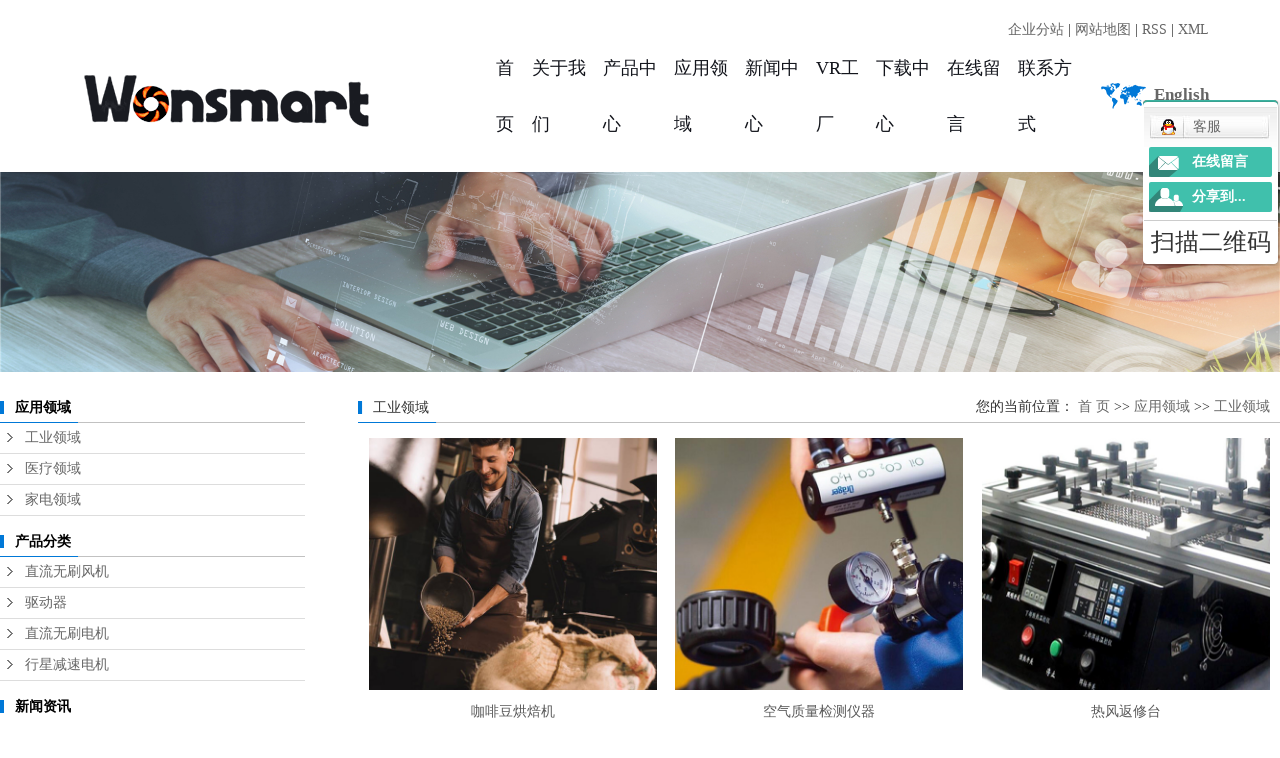

--- FILE ---
content_type: text/html;charset=utf-8
request_url: http://www.wonsmart.com/case/gyly65e/
body_size: 8658
content:
 <!DOCTYPE html>
<html lang="zh-CN">
<head>
<meta charset="utf-8">
<meta http-equiv="X-UA-Compatible" content="IE=edge">
<title>工业领域-宁波东莱机电有限公司</title>
<meta name="keywords" content="一级案例" />
<meta name="description" content="本页内容为您提供工业领域，工业领域为宁波东莱机电有限公司整理发布。" />
<meta name="viewport" content="width=device-width, initial-scale=1, maximum-scale=1, user-scalable=no">
<link rel="shortcut icon" type="image/x-icon" href="http://www.wonsmart.com/ico/favicon.ico?151856943" />



<link rel="stylesheet" type="text/css" href="http://www.wonsmart.com/template/default/style/base.css?9.2" />
<link rel="stylesheet" type="text/css" href="http://www.wonsmart.com/template/default/style/model.css?9.2" />
<link rel="stylesheet" type="text/css" href="http://www.wonsmart.com/template/default/style/main.css?9.2" />
<link rel="stylesheet" type="text/css" href="http://www.wonsmart.com/template/default/style/lightbox.css?9.2" />
<link rel="stylesheet" type="text/css" href="http://www.wonsmart.com/data/user.css?9.2" />
<link rel="stylesheet" type="text/css" href="http://www.wonsmart.com/template/default/style/member.css" />



<link rel="stylesheet" type="text/css" href="http://www.wonsmart.com/template/default/style/bootstrap.min.css">
<link rel="stylesheet" type="text/css" href="http://www.wonsmart.com/template/default/style/owl.carousel.min.css">
<link rel="stylesheet" type="text/css" href="http://www.wonsmart.com/template/default/style/aos.css" />
<link rel="stylesheet" type="text/css" href="http://www.wonsmart.com/template/default/style/slick.css" />
<link rel="stylesheet" type="text/css" href="http://www.wonsmart.com/template/default/style/swiper.min.css" />
<link rel="stylesheet" type="text/css" href="http://www.wonsmart.com/template/default/style/app.css" />
<link rel="stylesheet" type="text/css" href="http://www.wonsmart.com/template/default/style/index.css" />

<script src="http://www.wonsmart.com/template/default/js/jquery.min.js"></script>
<script src="http://www.wonsmart.com/template/default/js/owl.carousel.min.js"></script>
<script src="http://www.wonsmart.com/template/default/js/aos.js"></script>
<script src="http://www.wonsmart.com/template/default/js/rem.js"></script>
<script src="http://www.wonsmart.com/template/default/js/slick.min.js"></script>
<script src="http://www.wonsmart.com/template/default/js/swiper.min.js"></script>
<script src="http://www.wonsmart.com/template/default/js/app.js"></script>



</head>
<body>
<!-- 公共头部包含 -->
<div class="xymob-head visible-sm visible-xs">
    <div class="xymob-head-box">
        <div class="xymob-logo">
            <h1><a href="http://www.wonsmart.com/">
                    <p><img src="/data/upload/image/20210918/1631952465136384.png" title="1631952465136384.png" alt="logo2.png"/></p></a></h1>
        </div>
        <div class="xymob-navbtn">
            <span></span>
        </div>
        <div class="xymob-search-btn"><i class="icon-font icon-search"></i></div>
    </div>
  
    <div class="xymob-menu">
        <div class="xymob-menu-box">
            <ul class="xymob-nav">
                <li><a href="http://www.wonsmart.com/">首页</a></li>
                <li><a href="http://www.wonsmart.com/about/">关于我们</a></li>
                <li><a href="http://www.wonsmart.com/product/">产品中心</a></li>
                <li><a href="http://www.wonsmart.com/case/">应用领域</a></li>
                <li><a href="http://www.wonsmart.com/news/">新闻中心</a></li>
                <li><a href="http://www.wonsmart.com/about_contact/">联系方式</a></li>
                <li><a href="http://www.wonsmart.com/">中</a></li>
                <li><a href="https://www.wonsmartmotor.com/">英</a></li>
            </ul>
  
        </div>
    </div>
  
    <div class="xymob-search">
        <div class="xymob-search-close-btn"><i class="icon-font icon-close"></i></div>
        <div class="xymob-search-box">
            <form method="get" name="formsearch" id="formsearch" action="http://www.wonsmart.com/search.php">
                <input type="text" name="wd" id="keyword" placeholder="请输入关键词搜索" />
                <button type="submit" id="s_btn"><i class="icon-font"></i></button>
            </form>
        </div>
        <div class="xymob-seaerch-wz">
            <span>全站搜索</span>
            <a href="http://www.wonsmart.com/search.php?wd=%E7%9B%B4%E6%B5%81%E6%97%A0%E5%88%B7%E7%94%B5%E6%9C%BA%E5%8E%82%E5%AE%B6">直流无刷电机厂家</a><a href="http://www.wonsmart.com/search.php?wd=%E7%9B%B4%E6%B5%81%E6%97%A0%E5%88%B7%E9%A3%8E%E6%9C%BA">直流无刷风机</a><a href="http://www.wonsmart.com/search.php?wd=%E7%9B%B4%E6%B5%81%E6%97%A0%E5%88%B7%E8%A1%8C%E6%98%9F%E5%87%8F%E9%80%9F%E7%94%B5%E6%9C%BA">直流无刷行星减速电机</a>
        </div>
    </div>
</div>


<div class="head-bg hidden-sm hidden-xs">
      <div class="seo">
                        <a href="http://www.wonsmart.com/region/">企业分站</a> |
                        <a href="http://www.wonsmart.com/sitemap/">网站地图</a> |
                        <a href="http://www.wonsmart.com/rss.xml">RSS</a> |
                        <a href="http://www.wonsmart.com/sitemap.xml">XML</a>
                                            </div>
    <div class="head-index">
        <div class="logo">
            <a href="http://www.wonsmart.com/"><img alt="直流无刷电机厂家" src="http://www.wonsmart.com/data/images/other/20210928141428_405.png" /></a>
        </div>
        <div class="headr">
            <ul class="x-menu clearfix">
   <li>
       <a href="http://www.wonsmart.com/">
           首页
       </a>
   </li>
   <li>
       <a href="http://www.wonsmart.com/about/">
           关于我们
       </a>
       <ul class="x-sub-menu">
                      <li><a href="http://www.wonsmart.com/about/company.html" >公司简介</a></li>
                      <li><a href="http://www.wonsmart.com/about/qyryf53.html" >企业荣誉</a></li>
                      <li><a href="http://www.wonsmart.com/about/lxwm361.html" >联系我们</a></li>
                  </ul>
   </li>
   <li>
       <a href="http://www.wonsmart.com/product/">
           产品中心
       </a>
       <ul class="x-sub-menu">
                      <li><a href="http://www.wonsmart.com/product/cpfly0c5/" >直流无刷风机</a></li>
                      <li><a href="http://www.wonsmart.com/product/cpfls580/" >驱动器</a></li>
                      <li><a href="http://www.wonsmart.com/product/cpfle872/" >直流无刷电机</a></li>
                      <li><a href="http://www.wonsmart.com/product/cpflsdab/" >行星减速电机</a></li>
                  </ul>
   </li>
   <li><a href="http://www.wonsmart.com/case/">应用领域</a></li>
   <li>
      <a href="http://www.wonsmart.com/news/">新闻中心</a>
      <ul class="x-sub-menu">
                   <li><a href="http://www.wonsmart.com/news/company/" target=''>公司新闻</a></li>
                  <li><a href="http://www.wonsmart.com/news/xydt/" target='_blank'>行业新闻</a></li>
                  <li><a href="http://www.wonsmart.com/news/jszx30f/" target='_blank'>技术知识</a></li>
              </ul>
   </li>
    <li>
       <a href="https://720yun.com/t/7dvkzypmdpq?scene_id=79351334" target="_blank">
           VR工厂
       </a>
   </li>
   <li><a href="http://www.wonsmart.com/download/">下载中心</a></li>
    <li>
       <a href="http://www.wonsmart.com/message/">
           在线留言
       </a>
   </li>
   <li><a href="http://www.wonsmart.com/about_contact/">联系方式</a>
      
   </li>
</ul>
            <div class="yuyan"><p><img src="/data/upload/image/20210918/1631924779171911.png" title="1631924779171911.png" alt="yuuyan.png"/>&nbsp; <a href="https://www.wonsmartmotor.com" target="_blank">English</a></p></div>
        </div>
    </div>
</div>
<!-- 内页banner -->


<div class="n_banner"><img src="http://www.wonsmart.com/data/images/slide/20180725185812_484.jpg" alt="直流无刷行星减速电机" title="直流无刷行星减速电机" /></div>


<!-- 主体部分 -->

<div class="max-1706 clearfix" style="margin-top: 20px;">
	
	<div class="left page-wrap-left hidden-sm hidden-xs">
		<div class="box sort_menu">
		  <h3>应用领域
</h3>
		  
	<ul class="sort">
    	<li class="layer1">
      <a href="http://www.wonsmart.com/case/gyly65e/" class="list_item">工业领域</a>
      <div class="layer2" style="display:none;">
      	<ul>
        	        </ul>
      </div>
    </li>
    	<li class="layer1">
      <a href="http://www.wonsmart.com/case/ylly175/" class="list_item">医疗领域</a>
      <div class="layer2" style="display:none;">
      	<ul>
        	        </ul>
      </div>
    </li>
    	<li class="layer1">
      <a href="http://www.wonsmart.com/case/jdlyb46/" class="list_item">家电领域</a>
      <div class="layer2" style="display:none;">
      	<ul>
        	        </ul>
      </div>
    </li>
  </ul>

<script type="text/javascript">
$(".layer1").hover
(
	function()
	{
		if($(this).find(".layer2 li").length > 0)
		{
			$(this).find(".layer2").show();
		}
	},
	function()
	{
		$(this).find(".layer2").hide();
	}
);

$(".layer2 li").hover
(
	function()
	{
		if($(this).find(".layer3 li").length > 0)
		{
			$(this).find(".layer3").show();
		}
	},
	function()
	{
		$(this).find(".layer3").hide();
	}
);
</script>


		</div>
		
		<div class="box sort_product">
		  <h3>产品分类</h3>
		  <ul class="sort">
    	<li class="layer1">
      <a href="http://www.wonsmart.com/product/cpfly0c5/" class="list_item">直流无刷风机</a>
      <div class="layer2" style="display:none;">
      	<ul>
        	         	  <li>
				<a href="http://www.wonsmart.com/product/cqfjd1b/" class="list_item">医疗风机</a>
								<div class="layer3" >
					<ul>
										<li>
						<a href="http://www.wonsmart.com/product/CPAPfja3e/" class="list_item">CPAP风机</a>
                        					</li>
										<li>
						<a href="http://www.wonsmart.com/product/BIPAPfja34/" class="list_item">BIPAP风机</a>
                        					</li>
										<li>
						<a href="http://www.wonsmart.com/product/ICUhxjfjb62/" class="list_item">ICU呼吸机风机</a>
                        					</li>
										<li>
						<a href="http://www.wonsmart.com/product/fdmzfjd21/" class="list_item">防毒面罩风机</a>
                        					</li>
										<li>
						<a href="http://www.wonsmart.com/product/cqcfj4f8/" class="list_item">充气床风机</a>
                        					</li>
										<li>
						<a href="http://www.wonsmart.com/product/ylhlcfj1a6/" class="list_item">医疗护理床风机</a>
                        					</li>
										<li>
						<a href="http://www.wonsmart.com/product/jhhxqfj4a1/" class="list_item">净化呼吸器风机</a>
                        					</li>
										</ul>
				</div>
							  </li>
                     	  <li>
				<a href="http://www.wonsmart.com/product/jdfjf9f/" class="list_item">家电风机</a>
								<div class="layer3" >
					<ul>
										<li>
						<a href="http://www.wonsmart.com/product/zkxcqfjb7d/" class="list_item">真空吸尘器风机</a>
                        					</li>
										<li>
						<a href="http://www.wonsmart.com/product/cwfjb30/" class="list_item">宠物风机</a>
                        					</li>
										<li>
						<a href="http://www.wonsmart.com/product/cfjgfjd28/" class="list_item">吹风机鼓风机</a>
                        					</li>
										<li>
						<a href="http://www.wonsmart.com/product/cqfj57f/" class="list_item">充气风机</a>
                        					</li>
										</ul>
				</div>
							  </li>
                     	  <li>
				<a href="http://www.wonsmart.com/product/gyfjbc6/" class="list_item">工业风机</a>
								<div class="layer3" >
					<ul>
										<li>
						<a href="http://www.wonsmart.com/product/ycjcyfj682/" class="list_item">扬尘检测仪风机</a>
                        					</li>
										<li>
						<a href="http://www.wonsmart.com/product/klwcyyfjc39/" class="list_item">颗粒物采样仪风机</a>
                        					</li>
										<li>
						<a href="http://www.wonsmart.com/product/gyfrjfjdc4/" class="list_item">工业缝纫机风机</a>
                        					</li>
										<li>
						<a href="http://www.wonsmart.com/product/fghjzgfj241/" class="list_item">返工焊接站鼓风机</a>
                        					</li>
										<li>
						<a href="http://www.wonsmart.com/product/hcqdjfjc02/" class="list_item">缓冲气垫机风机</a>
                        					</li>
										<li>
						<a href="http://www.wonsmart.com/product/pwqfj6eb/" class="list_item">喷雾器风机</a>
                        					</li>
										<li>
						<a href="http://www.wonsmart.com/product/qpjfj74d/" class="list_item">气泡机风机</a>
                        					</li>
										<li>
						<a href="http://www.wonsmart.com/product/rldcfjaa6/" class="list_item">燃料电池风机</a>
                        					</li>
										<li>
						<a href="http://www.wonsmart.com/product/rffxtfja22/" class="list_item">热风返修台风机</a>
                        					</li>
										<li>
						<a href="http://www.wonsmart.com/product/srfj8fb/" class="list_item">散热风机</a>
                        					</li>
										<li>
						<a href="http://www.wonsmart.com/product/kqzljcfj679/" class="list_item">空气质量监测风机</a>
                        					</li>
										<li>
						<a href="http://www.wonsmart.com/product/kfdhbjfj38c/" class="list_item">咖啡豆烘焙机风机</a>
                        					</li>
										</ul>
				</div>
							  </li>
                    </ul>
      </div>
    </li>
    	<li class="layer1">
      <a href="http://www.wonsmart.com/product/cpfls580/" class="list_item">驱动器</a>
      <div class="layer2" style="display:none;">
      	<ul>
        	         	  <li>
				<a href="http://www.wonsmart.com/product/12Vqdq459/" class="list_item">12V驱动器</a>
							  </li>
                     	  <li>
				<a href="http://www.wonsmart.com/product/24Vqdq391/" class="list_item">24V驱动器</a>
							  </li>
                     	  <li>
				<a href="http://www.wonsmart.com/product/48Vqdqb7f/" class="list_item">48V驱动器</a>
							  </li>
                     	  <li>
				<a href="http://www.wonsmart.com/product/220V/" class="list_item">220V高压驱动器</a>
							  </li>
                    </ul>
      </div>
    </li>
    	<li class="layer1">
      <a href="http://www.wonsmart.com/product/cpfle872/" class="list_item">直流无刷电机</a>
      <div class="layer2" style="display:none;">
      	<ul>
        	         	  <li>
				<a href="http://www.wonsmart.com/product/zlwsdjb88/" class="list_item">直流无刷电机</a>
							  </li>
                    </ul>
      </div>
    </li>
    	<li class="layer1">
      <a href="http://www.wonsmart.com/product/cpflsdab/" class="list_item">行星减速电机</a>
      <div class="layer2" style="display:none;">
      	<ul>
        	         	  <li>
				<a href="http://www.wonsmart.com/product/xxjsdj5ea/" class="list_item">行星减速电机</a>
							  </li>
                    </ul>
      </div>
    </li>
  </ul>

<script type="text/javascript">
$(".layer1").hover
(
	function()
	{
		if($(this).find(".layer2 li").length > 0)
		{
			$(this).find(".layer2").stop().show();

		}
		$(this).addClass("change");
	},
	function()
	{
		$(this).find(".layer2").stop().hide();
		$(this).removeClass("change");
	}
);
</script>

		</div>
		
		<div class="box n_news">
			<h3>新闻资讯</h3>
			<div class="content">
			   <ul class="news_list new1">
			   	   			       <li><a href="http://www.wonsmart.com/news/482.html" title="直流无刷风机在节能环保中的作用？">直流无刷风机在节能环保中的...</a></li>
			     			       <li><a href="http://www.wonsmart.com/news/481.html" title="直流无刷电机如何实现低噪音运行？">直流无刷电机如何实现低噪音...</a></li>
			     			       <li><a href="http://www.wonsmart.com/news/480.html" title="直流无刷风机与普通风机有什么区别？">直流无刷风机与普通风机有什...</a></li>
			     			       <li><a href="http://www.wonsmart.com/news/479.html" title="直流无刷电机的工作原理是什么？">直流无刷电机的工作原理是什...</a></li>
			     			       <li><a href="http://www.wonsmart.com/news/478.html" title="直流无刷风机在工业应用中有哪些优势？">直流无刷风机在工业应用中有...</a></li>
			     			       <li><a href="http://www.wonsmart.com/news/477.html" title="直流无刷电机如何提高能效与性能？">直流无刷电机如何提高能效与...</a></li>
			     			   </ul>
			</div>
		</div>
		<div class="box n_news">
			<h3>热门关键词</h3>
			<div class="content">
			   <ul class="news_list words">
			   	 			       <li><a href="http://www.wonsmart.com/tag/微型直流散热风扇" title="微型直流散热风扇">微型直流散热风扇</a></li>
			     			       <li><a href="http://www.wonsmart.com/tag/燃料电池风机" title="燃料电池风机">燃料电池风机</a></li>
			     			       <li><a href="http://www.wonsmart.com/tag/直流小风扇" title="直流小风扇">直流小风扇</a></li>
			     			       <li><a href="http://www.wonsmart.com/tag/电动车行星无刷马达" title="电动车行星无刷马达">电动车行星无刷马</a></li>
			     			       <li><a href="http://www.wonsmart.com/tag/扬尘检测仪风机" title="扬尘检测仪风机">扬尘检测仪风机</a></li>
			     			       <li><a href="http://www.wonsmart.com/tag/颗粒物采样仪风机" title="颗粒物采样仪风机">颗粒物采样仪风机</a></li>
			     			       <li><a href="http://www.wonsmart.com/tag/24V驱动器" title="24V驱动器">24V驱动器</a></li>
			     			       <li><a href="http://www.wonsmart.com/tag/微型直流减速电机" title="微型直流减速电机">微型直流减速电机</a></li>
			     			       <li><a href="http://www.wonsmart.com/tag/48V驱动器" title="48V驱动器">48V驱动器</a></li>
			     			       <li><a href="http://www.wonsmart.com/tag/12V驱动器" title="12V驱动器">12V驱动器</a></li>
			     			       <li><a href="http://www.wonsmart.com/tag/工业风机" title="工业风机">工业风机</a></li>
			     			       <li><a href="http://www.wonsmart.com/tag/高压无刷驱动器" title="高压无刷驱动器">高压无刷驱动器</a></li>
			     			   </ul>
			</div>
			<script type="text/javascript">
			  $(function(){
			  	$(".words li:odd").addClass("right_word");
			  });
			</script>
		</div>
		<div class="box n_contact">
		  <h3>联系我们</h3>
		  <div class="content"><p><span style="font-size: 16px;"><strong><span style="font-family: 微软雅黑, &quot;Microsoft YaHei&quot;;">宁波东莱机电有限公司</span></strong></span></p><p><span style="font-family: 微软雅黑, &#39;Microsoft YaHei&#39;;">电话:86-574-88903331</span></p><p><span style="font-family: 微软雅黑, &quot;Microsoft YaHei&quot;;">手机:</span>18067282754<span style="font-family: 微软雅黑, &quot;Microsoft YaHei&quot;;"></span></p><p><span style="font-family: 微软雅黑, &#39;Microsoft YaHei&#39;;">QQ:2664452968</span></p><p><span style="font-family: 微软雅黑, &#39;Microsoft YaHei&#39;;">邮箱:</span>sales3@wonsmart.com</p><p><span style="font-family: 微软雅黑, &quot;Microsoft YaHei&quot;;">网址：</span><a href="http://www.wonsmart.com" _src="http://www.wonsmart.com" style="font-family: 微软雅黑, &quot;Microsoft YaHei&quot;;">www.wonsmart.com</a><br/><span style="font-family: 微软雅黑, &#39;Microsoft YaHei&#39;;"></span></p><p><span style="font-family: 微软雅黑, &#39;Microsoft YaHei&#39;;">中国制造：https://www.made-in-china.com/</span></p><p><span style="font-family: 微软雅黑, &#39;Microsoft YaHei&#39;;">地址：浙江省宁波市奉化区盛源路228号慧鼎创智园10号楼3单元</span></p><p><br/></p></div>
		</div>
	</div>
	
	
	<div class="right page-wrap-right">
	  <div class="sitemp clearfix">
	    <h2>
	工业领域
</h2>
	    <div class="site">您的当前位置：
	    
	 <a href="http://www.wonsmart.com/">首 页</a> >> <a href="http://www.wonsmart.com/case/">应用领域</a> >> <a href="http://www.wonsmart.com/case/gyly65e/">工业领域</a>

	    </div>
	  </div>
	  <div class="content">
	   
	<ul class="xypg-case-list">
		  <li>
		  <a href="http://www.wonsmart.com/case/50.html" title="咖啡豆烘焙机" class="img"><img src="http://www.wonsmart.com/data/images/case/20210928114905_460.jpg" alt="咖啡豆烘焙机" /></a>
		  <h3><a href="http://www.wonsmart.com/case/50.html" title="咖啡豆烘焙机">咖啡豆烘焙机</a></h3>
	  </li>
		  <li>
		  <a href="http://www.wonsmart.com/case/49.html" title="空气质量检测仪器" class="img"><img src="http://www.wonsmart.com/data/images/case/20210928114946_519.jpg" alt="空气质量检测仪器" /></a>
		  <h3><a href="http://www.wonsmart.com/case/49.html" title="空气质量检测仪器">空气质量检测仪器</a></h3>
	  </li>
		  <li>
		  <a href="http://www.wonsmart.com/case/48.html" title="热风返修台" class="img"><img src="http://www.wonsmart.com/data/images/case/20210928115014_620.jpg" alt="热风返修台" /></a>
		  <h3><a href="http://www.wonsmart.com/case/48.html" title="热风返修台">热风返修台</a></h3>
	  </li>
	  </ul>
  
	
	  </div>
	  	</div>
	
	

</div>

<div class="foot-bg">
    <div class="max-1706">
        <div class="foot-index">
            <div class="foot1">
                <div class="flogo"><p><img src="/data/upload/image/20210928/1632809886419559.png" title="1632809886419559.png" alt="02.png"/></p></div>
                <div class="cop">
                    宁波东莱机电有限公司
                    	<p>电话：86-574-88903331&nbsp; &nbsp; &nbsp;<br/></p><p>网址：www.wonsmart.com</p><p>中国制造：https://www.made-in-china.com/&nbsp; &nbsp;&nbsp;</p><p>地址：浙江省宁波市奉化区盛源路228号慧鼎创智园10号楼3单元</p>
                     Copyright © http://www.wonsmart.com/ 宁波东莱机电有限公司<br> 专业从事于<a href="http://www.wonsmart.com/search.php?wd=直流无刷电机厂家">直流无刷电机厂家</a>,<a href="http://www.wonsmart.com/search.php?wd=直流无刷风机">直流无刷风机</a>,<a href="http://www.wonsmart.com/search.php?wd=直流无刷行星减速电机">直流无刷行星减速电机</a>, 欢迎来电咨询!
                     <br><a href="http://beian.miit.gov.cn/">浙ICP备16021785号</a>技术支持：
                    <a rel='nofollow' href='http://www.wonsmart.com' target='_blank'>宁波东莱机电有限公司</a>
                    <br>
                  <a href="http://www.wonsmart.com/getkey/" title="热推产品">热推产品</a>&nbsp;&nbsp;|&nbsp;&nbsp;主营区域：
                                                    <span><a href="http://www.wonsmart.com/jiangsu.html">江苏</a></span>
                                                    <span><a href="http://www.wonsmart.com/guangdong.html">广东</a></span>
                                                    <span><a href="http://www.wonsmart.com/wuhan.html">武汉</a></span>
                                                    <span><a href="http://www.wonsmart.com/shanghai.html">上海</a></span>
                                                    <span><a href="http://www.wonsmart.com/shandong.html">山东</a></span>
                                                    <span><a href="http://www.wonsmart.com/zhejiang.html">浙江</a></span>
                                                    <span><a href="http://www.wonsmart.com/hebei.html">河北</a></span>
                                                    <span><a href="http://www.wonsmart.com/henan.html">河南</a></span>
                                                    <span><a href="http://www.wonsmart.com/beijing.html">北京</a></span>
                                                    <span><a href="http://www.wonsmart.com/jinhua.html">金华</a></span>
                                                                  
                      
                                    </div>

            </div>
            <div class="foot2">
                <ul>
                    <div class="tt1">关于我们</div>
                                        <li><a href="http://www.wonsmart.com/about/company.html">公司简介</a></li>
                                        <li><a href="http://www.wonsmart.com/about/qyryf53.html">企业荣誉</a></li>
                                        <li><a href="http://www.wonsmart.com/about/lxwm361.html">联系我们</a></li>
                                    </ul>

                <ul>
                    <div class="tt1">产品中心</div>
                                        <li><a href="http://www.wonsmart.com/product/cpfly0c5/">直流无刷风机</a></li>
                                        <li><a href="http://www.wonsmart.com/product/cpfls580/">驱动器</a></li>
                                        <li><a href="http://www.wonsmart.com/product/cpfle872/">直流无刷电机</a></li>
                                        <li><a href="http://www.wonsmart.com/product/cpflsdab/">行星减速电机</a></li>
                                    </ul>

                <ul>
                    <div class="tt1">应用领域</div>
                                        <li><a href="http://www.wonsmart.com/case/gyly65e/">工业领域</a></li>
                                        <li><a href="http://www.wonsmart.com/case/ylly175/">医疗领域</a></li>
                                        <li><a href="http://www.wonsmart.com/case/jdlyb46/">家电领域</a></li>
                                    </ul>

                <ul>
                    <div class="tt1">新闻资讯</div>
                                        <li><a href="http://www.wonsmart.com/news/company/">公司新闻</a></li>
                                        <li><a href="http://www.wonsmart.com/news/xydt/">行业新闻</a></li>
                                        <li><a href="http://www.wonsmart.com/news/jszx30f/">技术知识</a></li>
                                    </ul>
            </div>
        </div>
          <div class="cop2">
                   
                    
                
            </div>
    </div>
</div>

<div class="pf_down visible-xs">

    <li class="l1 on">

        <a href="/">

            <div class="ico7"></div>

            <div class="d_name">网站首页</div>

        </a>

    </li>

    <li class="l2">

        <a href="tel:18074219175">

            <div class="ico7"></div>

            <div class="d_name">咨询电话</div>

        </a>

    </li>

    <li class="l3">

        <a>

            <div class="ico7"></div>

            <div class="d_name">返回顶部</div>

        </a>

    </li>

</div>

<script>
    $(document).ready(function() {
        $(".pf_down li.l3").click(function() {
            $('body,html').animate({
                    scrollTop: 0
                },
                500);
            return false;
        });
    })
</script>

<!-- 此处为统计代码 -->
<script>
document.write(unescape('%3Cscript%3E%0Avar%20_hmt%20%3D%20_hmt%20%7C%7C%20%5B%5D%3B%0A%28function%28%29%20%7B%0A%20%20var%20hm%20%3D%20document.createElement%28%22script%22%29%3B%0A%20%20hm.src%20%3D%20%22https%3A//hm.baidu.com/hm.js%3F9bbb33f63afe3385a1a33910cb919a84%22%3B%0A%20%20var%20s%20%3D%20document.getElementsByTagName%28%22script%22%29%5B0%5D%3B%20%0A%20%20s.parentNode.insertBefore%28hm%2C%20s%29%3B%0A%7D%29%28%29%3B%0A%3C/script%3E%0A'));
</script><script src='https://w1022.ttkefu.com/k/?fid=2I8DHI5'  charset=utf-8></script><div style='display:none;'>在线客服系统</div><script>
document.onkeydown = function(e){
var e=e||event;
if (e.ctrlKey==1 && e.keyCode==67){
return false;
}
}//防止ctrl+C
document.body.oncopy = function (){return false;} //阻止复制
</script>
<script> document.body.onselectstart=document.body.oncontextmenu=function(){return false;};</script>

<link rel="stylesheet" type="text/css" href="http://www.wonsmart.com/template/default/style/kf.css" />
<div class="kf clearfix">
  <div class="kf_btn">
    <span>在线客服</span>
    <div class='open'></div>
  </div>

  <div class="kf_main">
    <div class='top_bg'>
    </div>
    <div class='top_center'>
         <ul class="kf_list">
                          <li>
           <a rel="nofollow" href="http://wpa.qq.com/msgrd?v=3&uin=3002278279&site=qq&menu=yes" target="_blank" >
           <img src="http://www.wonsmart.com/template/default/images/kf/qq.png" alt='客服'><span>客服</span>
        </a></li>
                </ul>
    <div class="hyperlink_a othercolor"><a href="http://www.wonsmart.com/message/">在线留言</a></div>
    <div id='hidden_share' class="hyperlink_b othercolor"><a href="javascript:void(0)">分享到...</a></div>
      <div class='e_code'>
         <img class="code" src="http://www.wonsmart.com/" alt="二维码" width="100" />
         <h3>扫描二维码</h3>
      </div>

    </div>
        <div class='bottom_bg'> </div>
      </div>
</div>


<div class="alignCenter">
  <div class="title">
      分享 <img src="http://www.wonsmart.com/template/default/images/kf/chahao.jpg" alt="一键分享">
  </div>
  <div class='content'>
     <div class="bdsharebuttonbox"><a href="#" class="bds_more" data-cmd="more"></a><a href="#" class="bds_mshare" data-cmd="mshare" title="分享到一键分享"></a><a href="#" class="bds_tsina" data-cmd="tsina" title="分享到新浪微博"></a><a href="#" class="bds_tqq" data-cmd="tqq" title="分享到腾讯微博"></a><a href="#" class="bds_kaixin001" data-cmd="kaixin001" title="分享到开心网"></a><a href="#" class="bds_tieba" data-cmd="tieba" title="分享到百度贴吧"></a><a href="#" class="bds_qzone" data-cmd="qzone" title="分享到QQ空间"></a><a href="#" class="bds_weixin" data-cmd="weixin" title="分享到微信"></a><a href="#" class="bds_sohu" data-cmd="sohu" title="分享到搜狐白社会"></a></div>
<script>window._bd_share_config={"common":{"bdSnsKey":{},"bdText":"","bdMini":"2","bdMiniList":false,"bdPic":"","bdStyle":"0","bdSize":"16"},"share":{}};with(document)0[(getElementsByTagName('head')[0]||body).appendChild(createElement('script')).src='http://bdimg.share.baidu.com/static/api/js/share.js?v=89860593.js?cdnversion='+~(-new Date()/36e5)];</script>
  </div>
</div>


<script>
  $(document).ready(function(){
      $(function () {
  //当点击跳转链接后，回到页面顶部位
          $("#gotop").click(function(){
              $('body,html').animate({scrollTop:0},400);
              return false;
          });
      });
  });
</script>

<script>
   $('.kf-open').on('click',function(){
      $(".kf-content").animate({opacity:'show'},'normal',function(){
      $(".kf-content").show();
      });
      $(this).hide();
   });
   $('.close-btn').on('click',function(){
      $(".kf-content").animate({width:'hide',opacity:'hide'},'normal',function(){
      $(".kf-content").hide();
      });
      $('.kf-open').show();
   });
</script>

<script type="text/javascript">
    var href="";
    if(href=="")
    {
       $(".code").css("display","none");
    }
    var currentid='1';
    if(currentid!='7')
    {
      switch(currentid)
      {
          case '1':
          $('.kf_btn').css('background','url("http://www.wonsmart.com/template/default/images/kf/qing.png") left 33px no-repeat');
          $('.top_bg').css('background','url("http://www.wonsmart.com/template/default/images/kf/qing1.png") left bottom no-repeat');
          $('.othercolor').css('background','#40c0ac');
          break;

          case '2':
          $('.kf_btn').css('background','url("http://www.wonsmart.com/template/default/images/kf/puper.png") left 33px no-repeat');
          $('.top_bg').css('background','url("http://www.wonsmart.com/template/default/images/kf/puple1.png") left bottom no-repeat');
          $('.othercolor').css('background','#8838cc');
          break;

          case '3':
          $('.kf_btn').css('background','url("http://www.wonsmart.com/template/default/images/kf/kefu_yellow.png") left 33px no-repeat');
          $('.top_bg').css('background','url("http://www.wonsmart.com/template/default/images/kf/yellow1.png") left bottom no-repeat');
          $('.othercolor').css('background','#ffc713');
          break;

          case '4':
          $('.kf_btn').css('background','url("http://www.wonsmart.com/template/default/images/kf/kefu_left.png") left 33px no-repeat');
          $('.top_bg').css('background','url("http://www.wonsmart.com/template/default/images/kf/red1.png") left bottom no-repeat');
          $('.othercolor').css('background','#e5212d');
          break;

          case '5':
          $('.kf_btn').css('background','url("http://www.wonsmart.com/template/default/images/kf/kefu_cheng.png") left 33px no-repeat');
          $('.top_bg').css('background','url("http://www.wonsmart.com/template/default/images/kf/cheng1.png") left bottom no-repeat');
          $('.othercolor').css('background','#e65a22');
          break;

          case '6':
          $('.kf_btn').css('background','url("http://www.wonsmart.com/template/default/images/kf/green.png") left 33px no-repeat');
          $('.top_bg').css('background','url("http://www.wonsmart.com/template/default/images/kf/green1.png") left bottom no-repeat');
          $('.othercolor').css('background','#78cf1b');
          break;

          case '8':
          $('.float-kf').css('display','block');
          break;

          case '9':
          $('.float-kf').css('display','none');
          $('.kf-switch').css('display','block');
          break;

      }
    }
    var _windowScrollTop=0;    //滚动条距离顶端距离
    var _windowWidth=$(window).width(); //窗口宽度
    $(window).scroll(actionEvent).resize(actionEvent);  //监听滚动条事件和窗口缩放事件
        //响应事件
    function actionEvent(){
        _windowScrollTop = $(window).scrollTop();  //获取当前滚动条高度
     //   _windowWidth=$(window).width();//获取当前窗口宽度
        moveQQonline();//移动面板
    }
        //移动面板
    function moveQQonline(){
                //.stop()首先将上一次的未完事件停止，否则IE下会出现慢速僵死状态，然后重新设置面板的位置。
        $(".kf").stop().animate({
              top: _windowScrollTop+100
             }, "fast");
        $('.alignCenter').stop().animate({
              top: _windowScrollTop+133
             }, "fast");

        $(".kf-switch").stop().animate({
              top: _windowScrollTop+100
             }, "fast");
        $(".float-kf").stop().animate({
              top: _windowScrollTop+100
             }, "fast");
    }
$(".kf_btn").toggle(
  function()
  {
    $('.open').addClass('close');
    $('.alignCenter').hide();
    $(".kf_main").animate({width:'hide',opacity:'hide'},'normal',function(){
      $(".kf_main").hide();
      var href="";
      if(href==""){
        $(".code").css("display","none");
      }else{
        $('.e_code img').animate({width:'hide',opacity:'hide'});
      }

    });
  },
  function(){
    $('.open').removeClass('close');
    $(".kf_main").animate({opacity:'show'},'normal',function(){
      $(".kf_main").show();
      var href="";
      if(href==""){
        $(".code").css("display","none");
      }else{
        $('.e_code img').animate({opacity:'show'});
      }

    });
  }
);

$('#hidden_share').click(function(){
    $('.alignCenter').show();
})
$('.alignCenter .title img').click(function(){
    $('.alignCenter').hide();
})
</script>


<!--底部JS加载区域-->
<script type="text/javascript" src="http://www.wonsmart.com/template/default/js/common.js?9.2"></script>
<script type="text/javascript" src="http://www.wonsmart.com/template/default/js/message.js?9.2"></script>
<script type="text/javascript" src="http://www.wonsmart.com/template/default/js/lightbox.js"></script>
</body>
</html>


--- FILE ---
content_type: text/css
request_url: http://www.wonsmart.com/template/default/style/model.css?9.2
body_size: 36215
content:
@font-face {
  font-family: 'iconfont';
  /* project id 455609 */
  src: url('//at.alicdn.com/t/font_455609_gt0xju823n8z1tt9.eot');
  src: url('//at.alicdn.com/t/font_455609_gt0xju823n8z1tt9.eot?#iefix') format('embedded-opentype'),
    url('//at.alicdn.com/t/font_455609_gt0xju823n8z1tt9.woff') format('woff'),
    url('//at.alicdn.com/t/font_455609_gt0xju823n8z1tt9.ttf') format('truetype'),
    url('//at.alicdn.com/t/font_455609_gt0xju823n8z1tt9.svg#iconfont') format('svg');
}

.iconfont {
  font-family: "iconfont" !important;
  font-size: 13px;
  font-style: normal;
}

.key_tag {
  text-decoration: underline;
}

/*导航栏样式
.nav{padding-top: 32px;float: right;}
.nav li{line-height:40px;height:40px;text-align:center;width:80px;margin:0 20px;float:left;position:relative;z-index:999;}
.nav li a{display:block;line-height:40px;color:#000000;height:40px;font-size:16px;}
.nav li a:hover{color:#df662b;text-decoration:none;background: url(../images/xian.jpg) no-repeat bottom center;}

.nav li span{text-transform: uppercase;font-size:16px;line-height:5px;}
.nav .sec{height:0;background:#01557a;color:#fff;overflow:hidden;z-index:9999;position:absolute;top:59px;left:-10px;}
.nav .sec a{background:#01557a;color:#fff;height:38px;line-height:38px;width:100px;}
.nav .sec a:hover{background:#df662b;text-decoration:none;color:#fff;}
*/
/*首页banner*/
/*.banner{width:1200px;margin:0 auto;position:relative;height:325px;margin-top:8px;}
.banner ul.bb{position:relative;padding:0px;margin:0px;z-index:5;}
.banner ul.bb li{position:absolute;display:none;}
.banner .num{position:absolute;right:2px;bottom:10px;z-index:100;}
.banner .num li{width:18px;height:18px;display:inline-block;margin-right:4px;background:#fff;line-height:18px;
	text-indent:-100px;overflow:hidden;border-radius:10px;}
.banner .num li.num_hover{background-color:#f7de07;}
.banner .num li.num_hover a{color:#fff;}
.banner .num li a{float:left;display:block;text-align:center;color:#666;text-decoration:none;cursor:pointer;width:18px;height:18px;line-height:18px;}*/



.fullSlide {
  position: relative;
  background: #000;
  margin: 0 auto;
}

.fullSlide .bd {
  position: relative;
  z-index: 0;
}

.fullSlide .bd li a>img {
  width: 100%;
  vertical-align: top;
}

.fullSlide .bd li {
  position: relative;
  overflow: hidden;
}

.fullSlide .hd {
  position: absolute;
  z-index: 1;
  margin-top: -3%;
  height: 30px;
  line-height: 30px;
  text-align: center;
  bottom: 20px;
  width: 100%;

}

.fullSlide .hd ul {
  text-align: center;
  padding-top: 5px;
}

.fullSlide .hd ul li {
  transition: all 0.3s linear;
  border-radius: 50%;
  background: #fff;
  cursor: pointer;
  display: inline-block;
  *display: inline;
  zoom: 1;
  width: 16px;
  height: 16px;
  margin: 8px;
  font-size: 0;
}

.fullSlide .hd ul .on {
  background-position: 0 0;
  background: #2e5d8c;
}

.fullSlide .prev,
.fullSlide .next {
  z-index: 1;
  display: block;
  width: 55px;
  height: 55px;
  position: relative;
  margin: -27% 0 0 3%;
  float: left;
  background: url(images/arrow.png) 0 0 no-repeat;
  filter: alpha(opacity=40);
  opacity: 0.4
}

.fullSlide .next {
  background-position: right 0;
  float: right;
  margin-right: 3%
}

.fullSlide .prev:hover,
.fullSlide .next:hover {
  filter: alpha(opacity=80);
  opacity: 0.8
}

/*.phone_box{display: none;}*/
/*.pc_1fu{position: absolute;top:0;left:0;width:100%;height:100%;}*/
/*.d1{position: absolute;top:0;left:50%;margin-left:-512px;opacity: 0;}*/

@media (max-width:1024px) {
  .fullSlide .hd {
    position: absolute;
    z-index: 1;
    margin-top: -3%;
    height: 30px;
    line-height: 30px;
    text-align: center;
    bottom: 5px;
    width: 100%;

  }

  .fullSlide .hd ul li {
    width: 10px;
    height: 10px;
  }
}



/*幻灯片样式2*/
#focus {
  width: 255px;
  height: 188px;
  overflow: hidden;
  position: relative;
}

#focus ul {
  height: 188px;
  position: absolute;
}

#focus ul li {
  float: left;
  width: 255px;
  height: 188px;
  overflow: hidden;
  position: relative;
  background: #000;
}

#focus ul li a img {
  height: 188px;
  width: 255px;
}

#focus ul li div {
  position: absolute;
  overflow: hidden;
}

#focus .btnBg {
  position: absolute;
  width: 255px;
  height: 20px;
  left: 0;
  bottom: 0;
  background: #000;
}

#focus .btn {
  position: absolute;
  width: 255px;
  height: 10px;
  padding: 5px 10px;
  right: 0;
  bottom: 0;
  text-align: right;
}

#focus .btn span {
  display: inline-block;
  _display: inline;
  _zoom: 1;
  width: 25px;
  height: 10px;
  _font-size: 0;
  margin-left: 5px;
  cursor: pointer;
  background: #fff;
}

#focus .btn span.on {
  background: #fff;
}

/*搜索和热门搜索
.hotSearch a{margin-right:6px;}
#formsearch input{height:22px;background:none;border:1px solid #d0d0d0;line-height:22px;float:left;}
#formsearch input#keyword{height:22px;line-height:22px;padding-left:4px;color:#666;}
#formsearch input#s_btn{width:46px;height:24px;line-height:24px;text-align:center;background:url(../images/soso.png) no-repeat center;color:#fff;border:1px solid #d0d0d0;cursor:pointer;}
*/
/*产品分类*/
.cate {
  border: 1px solid #e0e1dc;
  padding: 10px;
  background-color: #f7f7f7;
}

.cate li {
  line-height: 28px;
  border-bottom: 1px dashed #d7d7d7;
  line-height: 28px;
}

.cate li a {
  padding-left: 60px;
  display: block;
  height: 28px;
  line-height: 28px;
  background: url(../images/ico1.gif) 34px center no-repeat;
}

.cate li a:hover {
  background-color: #ececec;
  text-decoration: none;
}

/*详细介绍分页样式*/
.total {
  border-bottom: 1px dashed #e0e1dc;
  padding-bottom: 10px;
}

.paging_num {
  padding: 10px 0px;
  overflow: hidden;
  text-align: right;
}

.paging_num a {
  width: 25px;
  height: 20px;
  line-height: 20px;
  text-align: center;
  display: inline-block;
  border: 1px dashed #e0e1dc;
  color: #666;
  margin-left: 15px;
}

.paging_num a:hover {
  text-decoration: none;
  color: #005a98;
  border: 1px dashed #005a98;
}

.paging_num .paging_hover {
  text-decoration: none;
  color: #005a98;
  border: 1px dashed #005a98;
}

/*新闻列表*/
.news_list li {
  line-height: 27px;
  position: relative;
  padding-left: 10px;
}

.news_list li a {
  line-height: 27px;
  color: #666;
}

.news_list li a:hover {
  text-decoration: none;
  color: #e87518;
}

.news_list li span {
  color: #999;
  z-index: 0;
  line-height: 27px;
  position: absolute;
  right: 0px;
  top: 0px;
}

.news_list li h3 {
  font-size: 14px;
}

.news_list li div {
  line-height: 24px;
}


.news_list1 {
  background: url(../images/line2.jpg) no-repeat 5px 50%;
}

.news_list1 li {
  height: 50px;
  position: relative;
  padding-left: 35px;
  background: url(../images/lsit.png) no-repeat 0 50%;
}

.news_list1 li a {
  color: #343434;
  font: 400 14px/52px "Microsoft Yahei";
  display: block;
  border-bottom: 1px dashed #e5e5e5;
}

.news_list1 li span {
  position: absolute;
  right: 0;
  top: 0;
  color: #737373;
  font: 400 14px/50px "Microsoft Yahei";
}

.news_list1 li:hover {
  background: url(../images/lsith.png) no-repeat 0 50%;
}

.news_list1 li:hover a {
  color: #d48838;
}

.news_list1 li:hover span {
  color: #d48838;
}


/*热门关键词*/
.words {
  overflow: hidden;
  margin-right: -1.3%;
  padding-top: 5px;
}

.words li {
  width: 46%;
  float: left;
  border: 1px dashed #d0d0d0;
  background: #fcfcfc;
  padding-left: 0px;
  margin-bottom: 10px;
  text-align: center;
}

.new1 li {
  padding-left: 25px;
  background: url(../images/bian2.png) no-repeat left;
}

.right_word {
  margin-left: 5%;
}


/*案例列表*/
.case_list li {
  float: left;
  margin-left: 15px;
  margin-right: 15px;
  padding-bottom: 15px;
  _display: inline;
}

.case_list li a.img {
  padding: 1px;
  border: 1px solid #e0e1dc;
}

.case_list li a.img img {
  width: 269px;
  height: 235px;
}

.case_list li h3 {
  text-align: center;
  padding-top: 5px;
}

.case_list li h3 a {
  font-weight: normal;
}

.case_list li a.img {
  display: block;
}

.case_list li a.img:hover {
  border-color: #e87518;
}

/*Tag列表*/
.tag_list_product {
  margin-top: 10px;
}

.tag_list_product li {
  float: left;
  padding-bottom: 25px;
  _display: inline;
  border-bottom: 1px solid #ccc;
  margin-bottom: 20px;
  width: 100%;
}

.tag_list_product li a.img {
  padding: 1px;
  border: 1px solid #e0e1dc;
}

.tag_list_product li a.img img {
  width: 200px;
  height: 160px;
}

.tag_list_product li h3 {
  text-align: left;
  padding-top: 5px;
}

.tag_list_product li h3 a {
  color: #333;
  font-size: 14px;
}

.tag_list_product li h3 a:hover {
  color: #e87518;
  text-decoration: none;
  outline: none;
}

.tag_list_product li a.img {
  display: block;
}

.tag_list_product li a.img:hover {
  border-color: #e87518;
}

.tag_list_product li .tab_intro {
  margin-left: 25px;
  width: 730px;
}

.tag_list_product li .tab_intro h1 {
  font-weight: normal;
  width: 33%;
  float: left;
  line-height: 27px;
}

.tag_list_product li .tab_intro h2 {
  font-weight: normal;
  line-height: 27px;
}

.tag_list_product li .tab_intro .desp {
  margin-top: 5px;
  line-height: 22px;
  color: #888888;
  padding: 5px 5px;
}

.tag_list_product .inquiry {
  line-height: 32px;
  border: none;
  margin-top: 10px;
}

.tag_list_product .inquiry a {
  background: url("../images/xunjia.gif") center center no-repeat;
  display: block;
  width: 112px;
  height: 32px;
  text-indent: -99999px;
}

.tag_list_product .inquiry a:hover {
  background-image: url("../images/xunjia_hover.gif");
}

.tag-category {
  margin: 10px 0;
  color: #333;
  display: -webkit-box;
  display: -moz-box;
}

.tag-category h3 {
  margin-left: 5px;
  margin-right: 10px;
  padding: 5px 0;
  line-height: 27px;
}

.tag-category ul {
  display: block;
  margin: 0;
  -webkit-box-flex: 1;
  -moz-box-flex: 1;
}

.tag-category ul li {
  display: inline-block;
  margin-right: 10px;
  padding: 5px 0;
  line-height: 16px;
}

.tag-category li a {
  display: inline-block;
  color: #333;
  padding: 5px 15px;
  border: 1px solid #d9d9d9;
  border-radius: 5px;
}

.tag-category li a:hover {
  color: #e87518;
  text-decoration: none;
  outline: none;
}

.tagdescription {
  border: 1px solid #e5e5e5;
  line-height: 24px;
  padding: 10px;
  margin-bottom: 15px;
  text-indent: 20px;
}

.tagdescription font {
  color: #005a98;
  font-weight: bold;
}

.tag_recom_product {
  margin-top: 10px;
}

.tag_recom_product li {
  float: left;
  margin: 0 15px;
  position: relative;
}

.tag_recom_product h3 {
  font-weight: normal;
  font-size: 16px;
  border-bottom: 1px solid #f1f1f1;
  line-height: 36px;
  text-align: left;
  padding-left: 15px;
  margin-bottom: 30px;
}

.tag_recom_product li img {
  width: 166px;
  height: 133px;
}

.tag_recom_product li h2 {
  background: rgba(0, 0, 0, 0.8);
  position: absolute;
  left: 0;
  top: 0;
  width: 100%;
  line-height: 133px;
  text-align: center;
  display: none;
  font-weight: normal;
  color: #fff;
  font-size: 14px;
}

.tag_recom_product li:hover h2 {
  display: block;
}



.tag_list_news li {
  line-height: 27px;
  position: relative;
  padding-left: 10px;
}

.tag_list_news li a {
  line-height: 27px;
}

.tag_list_news li span {
  color: #999;
  z-index: 0;
  line-height: 27px;
}

.tag_list_news li h3 {
  font-size: 14px;
}

.tag_list_news li div {
  line-height: 24px;
}

.tag_list_news h2 {
  line-height: 36px;
  font-size: 14px;
  color: #666;
  background: #f9f9f9;
  border: 1px solid #e5e5e5;
  font-weight: normal;
  text-indent: 20px;
  margin-bottom: 15px;
}


.tag_list_job li {
  line-height: 27px;
  height: 27px;
  position: relative;
  background: url(../images/list_dot1.gif) 0 50% no-repeat;
  padding-left: 10px;
}

.tag_list_job li span {
  position: absolute;
  color: #999;
  right: 0;
  z-index: 0;
}

.tag_list_job h2 {
  line-height: 36px;
  font-size: 14px;
  color: #666;
  background: #f9f9f9;
  border: 1px solid #e5e5e5;
  font-weight: normal;
  text-indent: 20px;
  margin-bottom: 15px;
}

.tag_total {
  height: 36px;
  line-height: 36px;
  text-align: left;
  padding-left: 20px;
  background-color: #edf1f5;
  border: 1px solid #b6c7db;
}


.search_list_product {
  margin-top: 10px;
}

.search_list_product li {
  float: left;
  margin-left: 15px;
  margin-right: 15px;
  padding-bottom: 15px;
  _display: inline;
}

.search_list_product li a.img {
  padding: 1px;
  border: 1px solid #e0e1dc;
}

.search_list_product li a.img img {
  width: 269px;
  height: 235px;
}

.search_list_product li h3 {
  text-align: center;
  padding-top: 5px;
}

.search_list_product li h3 a {
  font-weight: normal;
}

.search_list_product li a.img {
  display: block;
}

.search_list_product li a.img:hover {
  border-color: #e87518;
}

.search_list_product h2 {
  line-height: 36px;
  font-size: 14px;
  color: #666;
  background: #f9f9f9;
  border: 1px solid #e5e5e5;
  font-weight: normal;
  text-indent: 20px;
  margin-bottom: 15px;
}

/*产品里列表*/

/*滚动*/
#demo {
  overflow: hidden;
  width: 100%;
  margin: 0 auto;
}

#indemo {
  float: left;
  width: 800%
}

#demo1 {
  float: left;
}

#demo2 {
  float: left;
}

#m_demo {
  overflow: hidden;
  width: 100%;
  margin: 0 auto;
}

#m_indemo {
  float: left;
  width: 800%
}

#m_demo1 {
  float: left;
}

#m_demo2 {
  float: left;
}



.product_list li {
  float: left;
  margin-left: 15px;
  margin-right: 15px;
  padding-bottom: 15px;
  _display: inline;
}

.product_list li a.img {
  padding: 1px;
  border: 1px solid #e0e1dc;
}

.product_list li a.img img {
  width: 269px;
  height: 235px;
}

.product_list li h3 {
  text-align: center;
  padding-top: 5px;
}

.product_list li h3 a {
  font-weight: normal;
}

.product_list li a.img {
  display: block;
}

.product_list li a.img:hover {
  border-color: #e87518;
}

.roll_product {
  float: left;
}


.product_lista {
  margin-top: 23px;
  border: 3px solid #525252;
}

.product_lista li {
  float: left;
  margin-right: 12px;
  _display: inline;
  margin-bottom: 17px;
  position: relative;
  margin-top: 17px;
}

.product_lista li:nth-child(1) {
  margin-bottom: 0px;
  margin-left: 12px;
}

.product_lista li:nth-child(2) {
  margin-bottom: 0px;
}

.product_lista li:nth-child(3) {
  margin-bottom: 0px;
}

.product_lista li:nth-child(4) {
  margin-bottom: 0px;
}

.product_lista li:nth-child(5) {
  margin-bottom: 0px;
  margin-left: 12px;
}

.product_lista li a.img {
  border: 1px solid #525252;
}

.product_lista li a.img img {
  width: 280px;
  height: 241px;
}

.product_lista li:nth-child(4n) {
  margin-right: 12px;
  float: right;
}

.product_lista li a.img {
  display: block;
}

.product_lista li a.img:hover {
  border-color: #e87518;
}

.product_lista li h2 {
  position: absolute;
  bottom: 1px;
  width: 284px;
  height: 50px;
  background: #df652b;
  left: 50%;
  margin-left: -142px;
  display: none;
}

.product_lista li h2 a {
  color: #fff;
  font-size: 16px;
  line-height: 50px;
  text-align: center;
  font-weight: normal;
  display: block;
}

.product_lista li:hover h2 {
  display: block;
}



.product_lists {}

.product_lists li {
  float: left;
  margin-left: 15px;
  margin-right: 15px;
  margin-bottom: 10px;
  _display: inline;
  position: relative;
}

.product_lists li a.img {}

.product_lists li a.img img {
  width: 280px;
  height: 280px;
  border: 1px solid #d2d2d2;
}

.product_lists li h3 {
  text-align: center;
  background: url(../images/ho.png) no-repeat center;
  position: absolute;
  width: 280px;
  top: 1px;
  left: 1px;
  display: none;
  height: 280px;
  padding-top: 0px;
}

.product_lists li:hover h3 {
  display: block;
}

.product_lists li h3 a {
  font-weight: normal;
  color: #ffffff;
  font-size: 14px;
  position: absolute;
  top: 52%;
  width: 100%;
  display: block;
  text-align: center;
  margin-left: -7px;
}

.product_lists li a.img {
  display: block;
}

.product_lists li a.img:hover {
  border-color: #fff;
}



.sort_a {
  overflow: hidden;
}

.sort_a .layer1 {
  padding: 15px 0px;
  border-bottom: 1px dashed #a7b8d4;
  position: relative;
  height: 133px;
  z-index: 1;
}

.sort_a .layer1 .img {
  float: left;
  padding: 5px;
  border: 1px solid #dddddd;
}

.sort_a .layer1 .img img {
  width: 269px;
  height: 235px;
}

.sort_a .layer1 .img_right {
  width: 560px;
  float: right;
}

.sort_a .layer1 .img_right h3 {
  font: bold 14px/36px "微软雅黑";
}

.sort_a .layer1 .img_right span {
  line-height: 25px;
  display: block;
}

.sort_a .layer1 .pro_more {
  position: absolute;
  right: 0px;
  bottom: 15px;
  width: 110px;
  padding-left: 10px;
  height: 28px;
  line-height: 28px;
  background: #666666;
  color: #fff;
  font: bold 24px/24px "微软雅黑";
}

.sort_a .layer1 .pro_more span {
  float: left;
}

.sort_a .layer1 .pro_more a {
  font: normal 12px/28px "宋体";
  color: #fff;
  padding-right: 15px;
  display: inline-block;
}

.sort_a .layer1 .pro_more a:hover {
  text-decoration: none;
  color: #faf104;
}

.sort_a .abb_product {
  padding-top: 15px;
  border: 1px dashed #a7b8d4;
  border-top: none;
}


.productcates {
  padding-top: 10px;
}

.catemore {
  color: #0080d9;
  margin-top: 6px;
  overflow: hidden;
  position: relative;
}

.catemore h2 {
  width: 360px;
  float: left;
  font: bold 15px/36px "微软雅黑";
}

.catemore a {
  float: right;
  font: normal 14px/36px "微软雅黑";
  color: #444444;
  padding-right: 28px;
}

.catemore a:hover {
  text-decoration: none;
  color: #0080d9;
}

/*地图样式*/
#allmap {
  width: 95%;
  height: 500px;
  margin-top: 20px;
  margin-bottom: 10px;
  margin: 0 auto;
}

.maplist {
  position: relative;
  overflow: hidden;
  padding: 18px 0px;
}

.maplist ul li {
  width: 26%;
  float: left;
  margin-right: 1.5%;
  margin-left: 1.5%;
  _display: inline;
  background: url(../images/ditulogo.png) no-repeat 18px 6px;
  padding-left: 40px;
  line-height: 26px;
  font-family: "微软雅黑";
  height: 110px;
  border-right: 1px dashed #ddd;
  margin-bottom: 20px;
}

.maplist ul li h2 {
  font-size: 15px;
}

.maplist ul li span {
  font-size: 12px;
  color: #666;
}

.province {
  font: normal 14px/32px "微软雅黑";
  padding: 0px 10px;
}

#search_form {
  margin: 15px 0px;
  padding-left: 20px;
}

#search_form select {
  width: 180px;
  border: 1px solid #d9d9d9;
  line-height: 32px;
  height: 32px;
}

.button_s {
  border: none;
  background: #459afa;
  line-height: 30px;
  color: #fff;
  text-align: center;
  width: 80px;
  margin-left: 15px;
  border-radius: 3px;
  transition: all 0.3s ease 0s;
}

.button_s:hover {
  background: #fb9108;
}

/*下载列表*/

.down_list li {
  line-height: 27px;
  height: 27px;
  position: relative;
  background: url(../images/list_dot1.gif) 0 50% no-repeat;
  padding-left: 10px;
}


/*招聘列表*/

.job_list li {
  line-height: 27px;
  height: 27px;
  position: relative;
  background: url(../images/list_dot1.gif) 0 50% no-repeat;
  padding-left: 10px;
}

.job_list li span {
  position: absolute;
  color: #999;
  right: 0;
  z-index: 0;
}

/*招聘列表*/
.download_list li {
  line-height: 27px;
  height: 27px;
  position: relative;
  background: url(../images/list_dot1.gif) 0 50% no-repeat;
  padding-left: 10px;
}

.download_list li span {
  position: absolute;
  color: #999;
  right: 0;
  z-index: 0;
}


/*详细页面公共样式*/
h3.title_bar {
  margin-left: 40px;
  width: 420px;
  float: left;
}

.share {
  padding-left: 5px;
  padding-bottom: 8px;
  float: left;
  width: 240px;
  height: 26px;
}

.info_title {
  border-bottom: 1px solid #e1e4e6;
}

.case_title {
  border-bottom: 1px solid #e1e4e6;
}

/*产品详细*/
.product_detail {
  padding: 5px;
}

.product_detail h1.title {
  text-align: center;
  line-height: 30px;
  font-size: 14px;
  font-family: "Microsoft YaHei";
  border-bottom: 1px solid #e0e1dc;
  margin-bottom: 15px;
  padding-bottom: 5px;
}

.product_detail .img {
  width: 288px;
  height: 252px;
  float: left;
  padding: 2px;
  border: 1px solid #e0e1dc;
}

.product_detail .small {
  width: 288px;
  height: 252px;
}

.jqzoom {
  text-decoration: none;
  float: left;
}

.product_detail .list {
  width: 300px;
  float: left;
  margin-left: 30px;
  display: block;
  padding-top: 8px;
}

.list_p li {
  height: 26px;
  font-size: 12px;
  border-bottom: 1px dashed #e0e1dc;
  padding-bottom: 5px;
  padding-top: 5px;
  font-family: "Microsoft YaHei"
}

.list_p li h2 {
  font-size: 12px;
  font-weight: normal;
  font-family: "Microsoft YaHei";
}

.product_detail .inquiry {
  line-height: 32px;
  border: none;
  margin-top: 6px;
}

.product_detail .inquiry a {
  background: url("../images/xunjia.gif") center center no-repeat;
  display: block;
  width: 112px;
  height: 32px;
  text-indent: -99999px;
}

.buy {
  border: none !important;
}

.buy a {
  background: #0057a8;
  display: block;
  width: 112px;
  height: 32px;
  float: left;
  color: #fff;
  text-align: center;
  line-height: 32px;
  border-radius: 5px;
  margin-right: 10px;
}

.buy a:hover {
  background: #e87518
}

.buy a.nobuy-product {
  background: #666
}

.product_detail .inquiry a:hover {
  background-image: url("../images/xunjia_hover.gif");
}

.list_p li h2 a {
  font-size: 12px;
  font-family: "Microsoft YaHei"
}

.p_detail span.title {
  line-height: 28px;
  height: 28px;
  text-align: left;
  margin-top: 10px;
  display: block;
  padding-left: 10px;
  font-size: 12px;
  border-bottom: 1px solid #0055ac;
}

.p_detail p.dd {
  padding-top: 5px;
  padding-bottom: 5px;
}

h3.tag {
  line-height: 32px;
  border-top: 1px dashed #e0e1dc;
  margin-top: 10px;
  color: #999;
  font-weight: normal;
}

h3.tag a {
  color: #005a98;
}

h3.tag a:hover {
  color: #e87518;
}

.page {
  line-height: 26px;
  border-top: 1px dashed #e0e1dc;
  margin-top: 6px;
  padding-top: 5px;
  font-size: 12px;
}

.page a {
  color: #005a98;
}

.page a:hover {
  color: #e87518;
}

.page span {
  color: #005a98;
}

/*新闻详细*/
.news_detail h1.title {
  text-align: center;
  font-family: "Microsoft YaHei";
  font-size: 18px;
  border-bottom: 1px solid #e0e1dc;
  margin-bottom: 5px;
  padding-bottom: 10px;
}

.news_detail h3.title_bar {
  line-height: 26px;
  text-align: center;
  font-weight: normal;
  color: #808080;
  float: left;
  height: 26px;
  overflow: hidden;
}

.news_detail h3.title_bar span {
  padding-right: 10px;
}

/*招聘详细*/
.job_detail h1.title {
  text-align: center;
  font-family: "Microsoft YaHei";
  font-size: 18px;
  border-bottom: 1px solid #e0e1dc;
  margin-bottom: 5px;
  padding-bottom: 10px;
}

.job_detail h3.title_bar {
  line-height: 26px;
  text-align: center;
  font-weight: normal;
  color: #808080;
}

.job_detail h3.title_bar span {
  padding-right: 10px;
}

.job_detail .content h4 {
  background-color: #f1f1f1;
  height: 26px;
  line-height: 26px;
  text-align: left;
  padding-left: 15px;
}

.job_detail .content div.text {
  padding-top: 10px;
  padding-left: 22px;
  padding-right: 8px;
}

/*下载详细*/
.down_info {
  padding: 10px;
  margin-top: 15px;
}

.down_info table {
  width: 100%;
}

.down_info table thead {
  line-height: 26px;
  background-color: #f2f2f2;
}

.down_info table th {
  border: 1px solid #b6d5f1;
}

.down_info table td {
  padding: 3px;
  padding-left: 10px;
  padding-right: 5px;
  border: 1px solid #b6d5f1;
  text-align: center;
  line-height: 28px;
  height: 28px;
}

#download {
  text-decoration: underline;
}

#down_detail .title {
  line-height: 26px;
  text-align: left;
  padding-left: 15px;
  font-size: 14px;
  height: 26px;
  background-color: #ececec;
}

#down_detail .text {
  padding: 10px;
}


/*内页左侧分类通用样式*/
.sort li {
  position: relative;
  z-index: 999;
}

.sort li .about_b {
  position: absolute;
  left: 210px;
  top: 0px;
  width: 210px;
  padding: 10px 20px;
  background: #f5f6f6;
  border-bottom: 2px solid #3a78c1;
  z-index: 9999;
}

.sort li .layer2 {
  position: absolute;
  left: 210px;
  top: 0px;
  width: 210px;
  padding: 10px 20px;
  background: #f5f6f6;
  border-bottom: 2px solid #3a78c1;
  z-index: 9999;
}

.sort li .layer2 li {
  overflow: hidden;
}

.sort li .layer2 li a {
  font-weight: bold;
  background: url(../images/ico1.gif) no-repeat 0% 50%;
}

.sort li .layer2 li a:hover {
  text-decoration: none;
  color: #3a78c1;
}

.sort li .layer2 li .layer3 li {
  margin: 6px 0px;
  line-height: 24px;
  padding-left: 10px;
}

.sort li .layer2 li .layer3 li a {
  font: normal 12px/24px "微软雅黑";
  background: none;
}

.sort li .layer2 li .layer3 li .layer4 li {
  margin: 6px 0px;
  line-height: 24px;
  padding-left: 15px;
}

.sort li .layer2 li .layer3 li .layer4 li a {
  font: normal 12px/24px "微软雅黑";
  background: none;
}

.sort li a {
  background: url(../images/dot4.png) no-repeat 5px -41px;
  color: #666;
  display: block;
  line-height: 30px;
  font-family: "微软雅黑";
  border-bottom: 1px solid #dddddd;
  padding-left: 25px;
}

.sort li a:hover {
  color: #3a78c1;
  text-decoration: none;
  background: url(../images/dot4.png) no-repeat 5px -41px #f5f6f6;
}

.sort li.change a {
  background: url(../images/dot4.png) no-repeat 5px -41px #f5f6f6;
}

/*内页留言*/
.message {
  padding-left: 30px;
  padding-top: 10px;
  z-index: 100;
  position: relative;
}

.message input {
  vertical-align: middle;
}

.message #name {
  display: block;
  height: 26px;
  line-height: 26px;
  padding: 0;
  padding-left: 6px;
  border: 1px solid #dedede;
  width: 200px;
}

.message #ptitle {
  display: block;
  height: 26px;
  line-height: 26px;
  padding: 0;
  padding-left: 6px;
  border: 1px solid #dedede;
  width: 200px;
}

.message #contact {
  display: block;
  height: 26px;
  line-height: 26px;
  padding: 0;
  padding-left: 6px;
  border: 1px solid #dedede;
  width: 200px;
}

.message #email {
  display: block;
  height: 26px;
  line-height: 26px;
  padding: 0;
  padding-left: 6px;
  border: 1px solid #dedede;
  width: 200px;
}

.message #address {
  display: block;
  height: 26px;
  line-height: 26px;
  padding: 0;
  padding-left: 6px;
  border: 1px solid #dedede;
  width: 200px;
}

.message #content {
  display: block;
  width: 460px;
  height: 120px;
  padding: 6px;
  font-size: 12px;
  border: 1px solid #dedede;
  margin-top: 6px;
}

.message .msgbtn {
  background: #fe693e;
  cursor: pointer;
  width: 90px;
  height: 30px;
  line-height: 30px;
  text-align: center;
  border: none;
  color: #fff;
  font-size: 14px;
  border-radius: 3px;
  margin-top: 15px;
  font-family: "Microsoft YaHei";
  -moz-border-radius: 3px;
  -webkit-border-radius: 3px;
}

#code {
  padding-top: 10px;
  line-height: 26px;
}

#checkcode {
  height: 32px;
  line-height: 32px;
  width: 120px;
  border: 1px solid #dedede;
}

#message_main tr {
  position: relative;
}

#message_main tr th {
  font-weight: normal;
  text-align: right;
  height: 42px;
  line-height: 42px;
  color: #666;
}

.m_label {
  position: absolute;
  width: 160px;
  text-align: left;
  line-height: 26px;
  padding-left: 8px;
  color: #ccc;
  z-index: 1;
  cursor: text;
}

.c_label {
  line-height: 18px;
  padding-top: 12px;
}

/*首页留言表单*/
.index_message {
  position: relative;
}

.name_input {
  border: 1px solid #cccccc;
  margin-top: 5px;
  background: #fff;
  height: 22px;
  width: 204px;
}

.input_left {
  float: left;
  width: 40px;
  text-align: center;
  background: url(../images/newadd/title_left.jpg) left top repeat-x;
  height: 22px;
  line-height: 22px
}

.input_right {
  position: relative;
  float: right;
}

.input_right input {
  height: 22px;
  line-height: 22px;
}

.input_right .m_label {
  position: absolute;
  width: 100px;
  text-align: left;
  line-height: 22px;
  padding-left: 6px;
  color: #ccc;
  z-index: 1;
  cursor: text;
}


#m_div {
  width: 222px;
  position: fixed;
  right: 2px;
  bottom: 0px;
  padding-bottom: 1px;
  z-index: 99999;
  background: none;
}

.d_label {
  line-height: 18px;
  padding-top: 8px;
  width: 160px;
}

.w_message {
  border: 1px solid #4a9cf9;
  padding: 7px;
  padding-top: 3px;
  background: #fff;
  padding-bottom: 27px;
  background: url(../images/newadd/message_bg.jpg) left top no-repeat;
  background-size: 100% 100%;
}

.w_message #name {
  width: 156px;
  height: 22px;
  line-height: 22px;
  border: none !important;
}

.w_message #contact {
  width: 156px;
  height: 20px;
  line-height: 20px;
  border: none !important;
}

.w_message #email {
  width: 156px;
  height: 20px;
  line-height: 20px;
  border: none !important;
}

.w_message #address {
  width: 156px;
  height: 20px;
  line-height: 20px;
  border: none !important;
}

.w_message #content {
  width: 192px;
  height: 65px;
  resize: none;
  overflow-y: auto;
  overflow-x: hidden;
}

.w_message #checkcode {
  width: 99px;
  height: 22px;
  line-height: 22px;
  border: 1px solid #ccc;
  background-color: #fff;
}


#message_main {
  display: table-cell;
}

.w_message #message_main tr {
  display: block;
  width: 100%;
  overflow: hidden;
  line-height: 28px;
}

.w_message #message_main tr th {
  height: 28px;
  line-height: 28px;
  width: 37px;
  text-align: center;
  vertical-align: middle;
  overflow: hidden;
}

.w_message #code {
  padding-top: 0px;
  margin-top: 5px;
}

.w_title {
  background: none;
  color: #fff;
  ;
  position: relative;
  cursor: pointer;
  height: 33px;
  width: 222px;
  overflow: hidden;
}

.w_message #message_main .m_input {
  border: 1px solid #ccc;
  background-color: #fff;
}

.w_message .msgbtn {
  width: 93px;
  height: 29px;
  line-height: 20px;
  background: url(../images/newadd/submit.png) 50% 50% no-repeat;
  margin-top: 3px;
  border: none;
  font-family: "宋体", arial;
  font-size: 12px;
  font-family: "微软雅黑";
  color: #fff;
}

.w_message .msgbtn_hover {
  background: #3c96fc;
  color: #fff;
  border: 1px solid #3c96fc;
}



.m_close {
  background: url(../images/newadd/messbtn.png) left top no-repeat;
  position: absolute;
  right: 0px;
  top: 0px;
  cursor: pointer;
  overflow: hidden;
  width: 19px;
  height: 20px;
  right: 12px;
  top: 8px;
  cursor: pointer;
}

.m_open {
  background: url(../images/newadd/messbtn1.png) left top no-repeat;
}

.w_message .m_under {
  position: absolute;
  width: 227px;
  height: 37px;
  line-height: 41px;
  left: 0;
  bottom: 1px;
  text-align: center;
}

.w_message .support {
  color: #000;
  width: 100px;
  position: absolute;
  bottom: 1px;
  right: 8px;
  font-size: 12px;
}

#m_top {
  height: 1px;
  font-size: 0px;
  line-height: 1px;
  margin: 0 2px;
  background: #4a9cf9;
}

#m_mid {
  height: 1px;
  font-size: 0px;
  line-height: 1px;
  margin: 0 1px;
  background: #4a9cf9;
}

#m_bot {
  background: #4a9cf9;
  height: 31px;
  line-height: 31px;
  padding-left: 9px;
  font-family: "微软雅黑";
  font-size: 13px;
}


/*分页样式1*/
.pageController {
  padding-right: 10px;
  padding-top: 5px;
  padding-bottom: 5px;
  color: #505050;
  margin: 0 auto;
  border-top: 1px solid #E2E3E4;
  margin-top: 16px;
  line-height: 24px;
}

.pageController a {
  background-color: #FFF;
  vertical-align: middle;
  border: #efefef 1px solid;
  color: #505050;
  padding: 5px 8px;
  margin-right: 3px;
  margin-left: 3px;
  border-radius: 3px;
}

.pageController a:hover {
  background-color: #efefef;
  color: #438ece;
  text-decoration: none;
  border: #efefef 1px solid;
}

.pageController .currPage {
  background-color: #efefef;
  color: #ff0000;
  border: #efefef 1px solid;
}

.pageController .t1 {
  float: left;
  margin-right: 5px;
  height: 24px;
  line-height: 22px;
  white-space: nowrap;
}

.pageController .t2 {
  float: right;
  vertical-align: middle;
  line-height: 24px;
}

.pageController .t2 #current {
  line-height: 24px;
  background-color: #035D67;
  vertical-align: middle;
  border: 1px solid #035D67;
  color: #fff;
  padding: 5px 8px;
  margin-right: 3px;
  margin-left: 3px;
  border-radius: 3px;
}

.pageController .t1 span {
  padding-left: 4px;
  padding-right: 4px;
}

.pageController select {
  height: 24px;
  vertical-align: middle;
  text-align: center;
  line-height: 24px;
}

.pageController select option {
  vertical-align: middle;
}

/*相关产品和新闻*/
.relate_list {
  margin-top: 10px;
}

.relate h4 {
  line-height: 30px;
  border-bottom: 1px solid #e87518;
  padding-left: 5px;
}

#relate_p .img img {
  width: 154px;
  height: 135px;
}

#relate_p li {
  margin-left: 10px;
  margin-right: 10px;
  _display: inline;
}

#relate_n li {
  width: 48%;
  float: left;
}

.relate ul {
  float: none;
}

/*博客列表*/
.blog_list li {
  border-bottom: 1px solid #ccc;
  padding-bottom: 20px;
}

.blog_list li h2 {
  line-height: 42px;
  height: 42px;
  padding-left: 10px;
  padding-left: 20px;
  border-bottom: 1px dashed #ccc;
}

.blog_list li h2 a {
  font-size: 14px;
  font-family: "Microsoft YaHei";
  font-weight: bold;
  color: #4C4C4C;
  line-height: 42px;
  color: #204e7d;
}

.blog_list li .summary {
  color: #878787;
  line-height: 28px;
  height: 28px;
  text-indent: 20px;
  padding-top: 5px;
  padding-bottom: 5px;
}

.blog_list li .under {
  padding-left: 20px;
  padding-top: 5px;
  height: 24px;
  line-height: 24px;
  padding-bottom: 5px;
  color: #2970a6;
}

.blog_list li .under a {
  color: #2970a6;
}

/*网站地图*/
h3.map_title {
  line-height: 30px;
  line-height: 30px;
  background-color: #f5f8fa;
  border: 1px solid #d6dbe1;
  text-indent: 20px;
  color: #666;
  border-bottom: 2px solid #ccc;
}

.map_list {
  line-height: 30px;
  padding: 0 5px;
  margin-top: 8px;
  margin-bottom: 8px;
}

.map_list a {
  padding: 4px;
  white-space: nowrap;
}

.map_list a:hover {
  text-decoration: none;
  color: #3b639f;
  padding: 4px;
}

.map_list .layer1 {
  margin-bottom: 10px;
}

.map_list .layer2 a {
  color: #999;
}

.map_list .layer2 a:hover {
  text-decoration: none;
  color: #3b639f;
}

.map_list h3 {
  border-bottom: 1px dashed #cccccc;
  margin-bottom: 10px;
  line-height: 36px;
}

.map_list h3 a {
  font-weight: normal;
}

/*热推产品*/
.content-getkey {
  padding: 15px 10px;
}

.getkey_list li {
  float: left;
  margin-left: 20px;
  margin-right: 20px;
  padding-bottom: 15px;
  _display: inline;
}

.getkey_list li a.img {
  padding: 1px;
  border: 1px solid #e0e1dc;
}

.getkey_list li a.img img {
  width: 269px;
  height: 235px;
}

.getkey_list li h3 {
  text-align: center;
  padding-top: 5px;
}

.getkey_list li h3 a {
  font-weight: normal;
}

.getkey_list li a.img {
  display: block;
}

.getkey_list li a.img:hover {
  border-color: #e87518;
}

.content-getkey .content {
  line-height: 24px;
  overflow: hidden;
  padding: 15px 10px 10px;
}

.getkey_detail .content {
  line-height: 24px;
  overflow: hidden;
  padding: 15px 10px 10px;
}

/*简历提交*/
.job-title {
  padding-left: 10px;
  line-height: 40px;
  font-size: 16px;
  margin-bottom: 15px;
}

.job-title .job-send {
  background: #476199;
  padding: 8px 15px;
  border-radius: 4px;
  color: #fff;
}

.send-title {
  border-bottom: 1px solid #ddd;
  margin-bottom: 15px;
  padding-bottom: 10px;
  font-size: 16px;
  color: #060;
}

.message-job {
  padding-left: 10px;
  padding-bottom: 10px;
}

.message-job li {
  line-height: 30px;
  margin-bottom: 10px;
}

.message-job li label {
  font-size: 14px;
  width: 70px;
  float: left;
  text-align: right;
}

.message-job li span {
  color: red;
}

.message-job li input[type='radio'] {
  margin: 0 10px;
}

.message-job li input.jobinput {
  border: 1px solid #ccc;
  width: 200px;
  margin: 0 5px;
  line-height: 24px;
  height: 24px;
  padding: 0 5px;
}

.message-job li select {
  line-height: 24px;
  height: 24px;
  padding: 0 5px;
}

.message-job li #experience {
  width: 400px;
  height: 80px;
}

.message-job li input#file {
  margin-top: 18px;
  margin-right: 20px;
}

.message-job input.jobbtn {
  width: 80px;
  border: 1px solid #f1f1f1;
  background: #476199;
  color: #fff;
  border-radius: 4px;
  font-family: "Microsoft Yahei";
  line-height: 30px;
  height: 30px;
  margin: 0 8px 0;
  cursor: pointer;
}

.message-job input.jobbtn:hover {
  background: #476199;
}

.message-job li.last {
  border-bottom: 1px solid #ddd;
  margin-bottom: 8px;
  padding: 5px 0;
  font-size: 14px;
  color: #060;
}

.resume-prompt {
  line-height: 36px;
  color: #999;
}

.message-job span.last {
  color: red;
  display: inline-block;
  line-height: 36px;
}

--- FILE ---
content_type: text/css
request_url: http://www.wonsmart.com/template/default/style/main.css?9.2
body_size: 13199
content:
/*头部样式

.btn{
    width: 16px;
    height: 30px;
    background: url(../images/sou.png) no-repeat 50% 50%;
    position: absolute;
    cursor: pointer;
    top:0;
    right: 0;
    margin-right: 13px;
}

.btn1 {
    position: relative;
}

.yuyan{
    background: url(../images/duo.png) no-repeat left center;
    padding-left: 20px;
}


#header{width:1200px;margin:0 auto;}
.header{width: 1200px;margin: 0 auto;position: relative;}
.top{
	background:#2c2c2c;
	height: 30px;
	line-height: 30px;
}
.k1 {
    float: left;
    line-height: 30px;
    color: #909090;
}

.k1 a {
    color: #909090;
    font-size: 12px;
}

.k1 a:hover {
    color: #df652b;
}

.top2{
    height: 91px;
    background: #fff;
}
.logo{
    position: absolute;
    top:0px;
    left: 0;
    z-index: 999;
}

#menu {
    
}
.shubiao {
    width: 89px;
    float: right;
    background: url(../images/ddc.jpg) no-repeat center;
    height: 91px;
    position: relative;
}

.xw {
    float: left;
    width: 140px;
    background: url(../images/t1.png) no-repeat left;
    padding-left: 33px;
    margin-left: 70px;
    border-right: 1px solid #59595a;
    margin-top: 20px;
}

.xw a {
    color: #fff;
    font-size: 14px;
}

.guan {
    float: right;
    background: url(../images/t2.png) no-repeat left;
    padding-left: 30px;
    margin-right: 90px;
    margin-top: 20px;
}

.guan a {
    color: #fff;
    font-size: 14px;
}

.shubiao1 {
    background: rgba(36, 37, 38, .8);
    width: 457px;
    height: 66px;
    position: absolute;
    bottom: -66px;
    right: 0;
    z-index: 999;
    display: none;
}

.shubiao:hover .shubiao1 {
    display: block;
}

.topLink{float:right;text-align:right;position: relative;z-index: 9999;}
.translate{width:100px;position: absolute;left: 0;top:10px;z-index: 9999;}
.tran-in{left:120px;}
.translate li{border: 1px dashed #cccccc;line-height: 26px;text-align: left;background: #fff;}
.translate li a{display: block;padding-left: 10px;background: url(../images/dot4.png) no-repeat 88% 11px;}
.translate li a:hover{text-decoration: none;color:#275cea;cursor: pointer;}
.translate-en{display: none;padding: 6px;padding-top:0px;}
.translate li .translate-en a{padding-left: 0px;text-align: center;background: #fff;border-bottom: 1px solid #cccccc;}
.translate li .translate-en a:hover{font-weight: bold;}

.topLink .f_count{color:#ff0000;font-size:13px;font-weight:bold;}
*/

/*热门搜索
.search {
    height: 24px;
    /* float:right; */
display: none;
position: absolute;
right: 50px;
top: 33px;
z-index: 999;
width: 204px;
}

#formsearch {
    float: left;
}

.yu {
    float: right;
    margin-left: 10px;
}

.hotSearch {
    width: 400px;
    float: left;
    height: 24px;
    line-height: 24px;
    font-weight: normal;
    padding-top: 16px;
}

#search-type {
    float: left;
    width: 100px;
    height: 24px;
    border: 1px solid #c8c8c8;
    margin-right: 5px;
    background: transparent;
    color: #666;
}

*/

/*主体样式*/
#container {
    width: 1200px;
    margin: 0 auto;
    margin-top: 10px;
}

.canpin {
    width: 1200px;
    margin: 0 auto;
    margin-top: 30px;
}

.pt {
    color: #ff5200;
    font-weight: normal;
    font-size: 26px;
    text-align: center;
    background: url(../images/pt.png) no-repeat center;
    height: 54px;
    line-height: 54px;
}

.pt span {
    text-transform: uppercase;
    margin-right: 15px;
}

.biaoyu {
    color: #818181;
    font-size: 14px;
    text-align: center;
    margin-top: 25px;
}

.jiantong {
    width: 225px;
    height: 527px;
    float: left;
    overflow: hidden;
    margin-top: 40px;
}

.fenlei {
    float: right;
    width: 970px;
    margin-top: 40px;
}

.fenlei li {
    float: left;
    margin-left: 1px;
    margin-right: 1px;
    padding-bottom: 15px;
    _display: inline;
    width: 240px;
    background: #fff;
    height: 512px;
    overflow: hidden;
}

.fenlei li:hover {
    background: #df652b;
}

.fenlei li a.img img {
    width: 236px;
    height: 190px;
    margin: 0 auto;
    display: block;
    margin-top: 2px;
}

.fenlei li h3 {
    width: 208px;
    display: block;
    text-align: left;
    margin: 0 auto;
    margin-top: 25px;
}

.fenlei li h3 a {
    color: #000000;
    font-size: 16px;
    font-weight: 500;
}

.fenlei li:hover h3 a {
    color: #ffffff;
}

.fenlei li span {
    width: 208px;
    display: block;
    text-align: left;
    margin: 0 auto;
    margin-top: 5px;
    color: #989898;
    font-size: 12px;
    text-transform: uppercase;
}

.neirong {
    width: 208px;
    margin: 0 auto;
    margin-top: 40px;
    color: #686868;
    font-size: 12px;
    line-height: 26px;
    height: 130px;
    overflow: hidden;
}

.more {
    margin-top: 20px;
    float: right;
    margin-right: 20px
}

.fenlei li:hover span {
    color: #fff;
}

.fenlei li:hover .neirong {
    color: #fff;
}

.two {
    width: 1920px;
    position: relative;
    left: 50%;
    margin-left: -960px;
    background: url(../images/csb.png) no-repeat center top;
    height: 750px;
    overflow: hidden;
    margin-top: 60px;
}

.oem {
    width: 1194px;
    margin: 0 auto;
    margin-top: 60px;
}

.ot {
    font-size: 26px;
    font-weight: normal;
    color: #fff;
    text-transform: uppercase;
    text-align: center;
    line-height: 54px;
    height: 54px;
    background: url(../images/ot.png) no-repeat center;
}

.dt {
    color: #cecfcf;
    font-size: 14px;
    text-align: center;
    margin-top: 16px;
}

.anli-bg {
    background: #fff;
    padding-top: 60px;
    padding-bottom: 125px;
}

.anli {
    width: 1200px;
    margin: 0 auto;

}

.case_an {
    margin-top: 40px;
}

.more2 {
    background: url(../images/nr.png) no-repeat center;
    text-align: center;
    margin-top: 20px;
}

.xin {
    width: 1920px;
    position: relative;
    left: 50%;
    margin-left: -960px;
    background: #ffffff;
    height: 650px;
    overflow: hidden;
}

.wen1 {
    width: 368px;
    float: left;
    margin-left: 100px;
    margin-top: 50px;
}

.zxxw_b {
    margin-top: 12px;
}

.zxxw_b a {
    color: #000000;
    font-size: 16px;
    text-align: left;
    line-height: 26px;
}

.zxxw_b span {
    display: block;
    color: #585858;
    font-size: 12px;
    margin-top: 20px;
    line-height: 30px;
}

.zxxw_b a:hover {
    color: #fa9238;
}

.wen2 {
    width: 547px;
    float: right;
    margin-right: 100px;
    margin-top: 50px;
}

.dd {
    width: 1920px;
    position: relative;
    left: 50%;
    margin-left: -960px;
    background: url(../images/dd.png) no-repeat top center #fff;
    height: 601px;

}

.women {
    width: 580px;
    margin: 0 auto;
    margin-top: 100px;
    position: relative;
}

.wt {
    color: #ff3600;
    font-weight: normal;
    font-size: 26px;
    text-align: center;
    background: url(../images/di.png) no-repeat center bottom;
    line-height: 55px;
}

.jianjie {
    width: 500px;
    margin: 0 auto;
    margin-top: 15px;
    color: #545656;
    font-size: 12px;
    line-height: 24px;
    height: 170px;
    overflow: hidden;
    text-indent: 2em;
    text-align: justify;
}

.jianjie a {
    float: right;
    color: #f9b316;
}

.logo1 {
    position: absolute;
    bottom: -266px;
    left: 174px;
    z-index: 999;
}



.menu_cate {
    width: 220px;
    float: left;
}

.cate_title {
    line-height: 31px;
    padding-left: 15px;
    font-weight: bold;
    font-family: "微软雅黑";
    background: url(../images/nav.png) no-repeat 0% 100%;
    font-size: 14px;
    color: #000;
}

.about {
    width: 460px;
    float: left;
    margin-left: 12px;
    padding-bottom: 5px;
}

.about_title {
    line-height: 31px;
    padding-left: 15px;
    font-weight: bold;
    font-family: "微软雅黑";
    background: url(../images/nav.png) no-repeat 0% 100%;
    font-size: 14px;
    color: #000;
}

.about .content {
    padding: 5px;
    padding-bottom: 12px;
    text-indent: 20px;
}

.navigation {
    float: right;
    width: 100px;
}

.index-title {
    line-height: 31px;
    padding-left: 15px;
    font-weight: bold;
    font-family: "微软雅黑";
    background: url(../images/nav.png) no-repeat 0% 100%;
    font-size: 14px;
    color: #000;
}

.index-table td {
    border: solid #add9c0;
    border-width: 0px 1px 1px 0px;
    padding: 10px 5px;
}

.index-table {
    border: solid #add9c0;
    border-width: 1px 0px 0px 1px;
    margin-top: 10px;
}

/*----- Common css ------*/
.fl {
    float: left;
}

.fr {
    float: right;
}

.di {
    _display: inline;
}

.fwn {
    font-weight: normal;
}

.dib {
    *display: inline;
    _zoom: 1;
    _display: inline;
    _font-size: 0px;
}

/*首页新闻*/
.news_company {
    width: 280px;
    float: right;
}

.news1_title {
    line-height: 31px;
    padding-left: 15px;
    font-weight: bold;
    font-family: "微软雅黑";
    background: url(../images/nav.png) no-repeat 0% 100%;
    font-size: 14px;
    color: #000;
}

.news_company .content {
    padding: 5px;
}

/*首页左侧联系我们*/
.contact {
    width: 218px;
    float: left;
    padding-bottom: 5px;
    margin-top: 10px;
}

.contact_title {
    line-height: 31px;
    padding-left: 15px;
    font-weight: bold;
    font-family: "微软雅黑";
    background: url(../images/nav.png) no-repeat 0% 100%;
    font-size: 14px;
    color: #000;
}

.contact .content {
    padding: 5px;
    padding-left: 8px;
}

/*工程案例*/
.case {
    width: 460px;
    float: left;
    margin-left: 12px;
    padding-bottom: 5px;
    margin-top: 10px;
}

.case_title {
    line-height: 31px;
    padding-left: 15px;
    font-weight: bold;
    font-family: "微软雅黑";
    background: url(../images/nav.png) no-repeat 0% 100%;
    font-size: 14px;
    color: #000;
}

.case .content {
    padding: 5px;
    padding-bottom: 12px;
    text-indent: 20px;
}

.news2_company {
    margin-top: 10px;
}

/*产品推荐*/
.recommend_product {
    margin-top: 10px;
    width: 692px;
    float: left;
}

.recommend_product .title {
    line-height: 31px;
    padding-left: 15px;
    font-weight: bold;
    font-family: "微软雅黑";
    background: url(../images/nav.png) no-repeat 0% 100%;
    font-size: 14px;
    color: #000;
}

.recommend_product .content {
    padding-top: 15px;
    padding-bottom: 14px;
}

.roll_product li {
    padding-bottom: 0px;
}




/*友情链接*/
.f_link {
    width: 1200px;
    margin: 0 auto;
    height: 40px;
    line-height: 40px;
    overflow: hidden;
}

/*页面底部*/
#footer_a {
    height: 370px;
    background: url(../images/foot.jpg) no-repeat 50% 0;
}

#footer {
    position: relative;
    width: 1200px;
    margin: 0 auto;
    padding-top: 45px;
    color: #fff;
    font: 400 12px/26px "Microsoft Yahei";
}

#footer a {
    color: #fff;
}

#footer a:visited {
    color: #fff;
    text-decoration: none;
}

#footer a:hover {
    color: #e87518;
    text-decoration: none;
}

.copyright {
    line-height: 24px;
    font-family: "arial";
}

.nav_foot {
    margin-top: 0px;
}

.foot-left {
    width: 669px;
}

.foot-title {
    color: #fff;
    font: 400 24px/60px "Microsoft Yahei";
    background: url(../images/foot-about.png) no-repeat 0 100%;
}

.foot-right {

    padding-top: 10px;
}

.contact1 {
    background: url(../images/tel.png) no-repeat;
    padding-left: 35px;
}

.ewm {
    margin-top: 25px;
    padding-left: 5px;
}

.more_region {
    position: absolute;
    right: 10px;
    line-height: 30px;
    top: 0;
    font-weight: normal;
    font-size: 12px;
}

#footer h3 {
    width: 80px;
    line-height: 30px;
    position: absolute;
    right: 233px;
    top: 5px;
    font-weight: normal;
}


/*------------内页-------------------*/
.left .box {
    margin-bottom: 10px;
}

.left .box h3 {
    line-height: 31px;
    padding-left: 15px;
    font-weight: bold;
    font-family: "微软雅黑";
    background: url(../images/nav.png) no-repeat 0% 100%;
    font-size: 14px;
    color: #000;
}

.left .box .content {
    padding: 5px 0px;
}

.prodescription {
    border: 1px solid #e5e5e5;
    background: #f9f9f9;
    line-height: 24px;
    padding: 10px;
    margin-bottom: 15px;
    text-indent: 20px;
}

.n_banner {
    width: 100%;
}

.n_banner img {
    width: 100%;
}


.sort_menu h3 {
    background-color: #ececec;
    line-height: 28px;
    padding-left: 15px;
    font-weight: bold;
}

.sort_product {
    margin-top: 10px;
}

.sort_product h3 {
    background-color: #ececec;
    line-height: 28px;
    padding-left: 15px;
    font-weight: bold;
}

.n_contact {
    margin-top: 10px;
}

.n_contact h3 {
    background-color: #ececec;
    line-height: 28px;
    padding-left: 15px;
    font-weight: bold;
}

.n_contact .content {
    padding: 5px;
    line-height: 24px;
}

.sitemp {
    line-height: 31px;
    height: 31px;
    overflow: hidden;
    padding-right: 10px;
    background: url(../images/nav.png) no-repeat 0% 100%;
}

.sitemp h2 {
    width: 340px;
    float: left;
    line-height: 31px;
    text-align: center;
    text-align: left;
    text-indent: 15px;
    font-size: 14px;
}

.sitemp .site {
    width: 380px;
    float: right;
    text-align: right;
    line-height: 30px;
}

.right .content {
    padding: 10px;
    padding-top: 15px;
    overflow: hidden;
    line-height: 24px;
}


--- FILE ---
content_type: text/css
request_url: http://www.wonsmart.com/template/default/style/index.css
body_size: 21114
content:
@charset "UTF-8";
.head-bg {
  width: 88.85416666666667%;
  margin: 0 auto;
  padding: 20px 0;
}
body{ font-size: 14px!important}
.head-bg .head-index {
  display: flex;
  justify-content: space-between;
  align-items: center;
}

.head-bg .head-index .headr {
  display: flex;
  justify-content: space-between;
  align-items: center;
  width: 65.58264947245018%;
}
.yuyan{font-weight:bold;font-size:17px}
p{margin:0;}
.max-1706 {
  width: 88.85416666666667%;
  margin: 0 auto;
}

.ss-bg {
  background: #f5f6f6;
  padding: 23px 0;
}

.ss-bg .ss-index {
  display: flex;
  justify-content: space-between;
  align-items: center;
}

.ss-bg .ss-index .hot {
  color: #555555;
  font-size: 14px;
  font-weight: bold;
}

.ss-bg .ss-index .hot a {
  font-weight: normal;
  color: #a5a5a5;
  padding-right: 80px;
}

@media (max-width: 1024px) {
  .ss-bg .ss-index .hot a {
    padding-right: 10px;
  }
}
@media (max-width: 1600px){.max-1706 {
    width: 100%;
    margin: 0 auto;
}}
.formsearch1 {
  border: 1px solid #c5c5c5;
  border-radius: 30px;
  height: 50px;
  display: flex;
  justify-content: space-between;
  align-items: center;
  width: 382px;
}

.formsearch1 input {
  height: 50px;
  background: none;
  border: none;
  line-height: 30px;
}

.formsearch1 input#keyword {
  height: 30px;
  line-height: 30px;
  padding-left: 22px;
  color: #cdcdcd;
  font-size: 14px;
  outline: none;
}

.formsearch1 input#s_btn {
  width: 42px;
  height: 30px;
  line-height: 30px;
  text-align: center;
  color: #fff;
  border: none;
  cursor: pointer;
  font-size: 12px;
  background: url(../images/sou1.png) no-repeat center center;
  outline: none;
}

.formsearch1 ::-webkit-input-placeholder {
  /* WebKit, Blink, Edge */
  color: #cdcdcd;
}

.formsearch1 ::-moz-placeholder {
  /* Mozilla Firefox 4 to 18 */
  color: #cdcdcd;
}

.formsearch1 ::-moz-placeholder {
  /* Mozilla Firefox 19+ */
  color: #cdcdcd;
}

.formsearch1 ::-ms-input-placeholder {
  /* Internet Explorer 10-11 */
  color: #cdcdcd;
}

/**/
.pt h3 {
  text-align: center;
  color: #3f3b3b;
  font-size: 36px;
  font-weight: bold;
}

.pt h3 span {
  display: block;
  width: 64px;
  height: 2px;
  background: #0078d7;
  margin: 20px auto;
}

.product-index {
  margin-top: 106px;
}

@media (max-width: 1024px) {
  .product-index {
    margin-top: 40px;
  }
}

.product-index .psort {
  display: flex;
  justify-content: space-between;
  margin-top: 2.75rem;
}

@media (max-width: 996px) {
  .product-index .psort {
    display: block;
  }
}

.product-index .psort .psort1 {
  width: 48.35873388042204%;
  border: 1px solid #dcdcdc;
  display: flex;
  justify-content: space-between;
}

@media (max-width: 996px) {
  .product-index .psort .psort1 {
    width: 100%;
    display: block;
    margin-bottom: 20px;
  }
}

.product-index .psort .psort1 .pp1 {
  width: 27%;
  border-right: 1px solid #dcdcdc;
  padding: 4.5rem 1.75rem 1.5rem 1.75rem;
}

@media (max-width: 1366px) {
  .product-index .psort .psort1 .pp1 {
    width: 32%;
  }
}

@media (max-width: 996px) {
  .product-index .psort .psort1 .pp1 {
    width: 100%;
    padding: 10px;
  }
}

.product-index .psort .psort1 .pp1 h4 {
  color: #333333;
  font-size: 1.2rem;
  font-weight: normal;
  padding-bottom: 10px;
      width: 34%;
    margin: 0 auto;
}

@media (max-width: 996px) {
  .product-index .psort .psort1 .pp1 h4 {
    font-size: 20px;
          width: 100%;
  }
}

.product-index .psort .psort1 .pp1 a {
  display: inline-block;
  border:1px solid  #000;
  width: 130px;
  height: 35px;
  border-radius: 30px;
  color: #000;
  text-align: center;
  line-height: 35px;
  margin-top: 40px;
}
.product-index .psort .psort1 .pp1 a:hover{background: #0078d7; border:1px solid  #0078d7; color: #fff;}
.about-index .about-right .about-wen .a3:hover{background: #0078d7; border:1px solid  #0078d7}
.about-index .about-right .about-wen .a3 a:hover{color: #fff;}
@media (max-width: 1024px) {
  .product-index .psort .psort1 .pp1 a {
    width: 100px;
  }
}

@media (max-width: 996px) {
  .product-index .psort .psort1 .pp1 a {
    margin-top: 10px;
  }
}

.product-index .psort .psort1 .pp2 {
  width: calc(100% - 27%);
  padding: 4.2rem 1.75rem 1.5rem 1.75rem;
}

@media (max-width: 1366px) {
  .product-index .psort .psort1 .pp2 {
    width: calc(100% - 32%);
  }
}

@media (max-width: 996px) {
  .product-index .psort .psort1 .pp2 {
    width: 100%;
    padding: 10px;
    padding-top: 0;
  }
}

.product-index .psort .psort1 .pp2 ul {
  display: flex;
  align-items: center;
  flex-wrap: wrap;
  margin-top: 10px;
}

.product-index .psort .psort1 .pp2 ul li {
  width: 50%;
}

.product-index .psort .psort1 .pp2 ul li a {
  display: block;
  color: #333333;
  font-size: 16px;
  line-height: 2.25;
  white-space: nowrap;
  overflow: hidden;
  text-overflow: ellipsis;
}

.product-index .psort .psort1 .pp2 ul li a:hover {
  color: #0078d7;
}

.product-index .psort .psort1 .pp3 ul {
  margin-top: 0px;
}

.product-index .psort .psort1 .pp3 ul li {
  width: 33.333%;
}

.product-index .psort .psort1 .pp3 ul li a {
  color: #666666;
}

.product-index .plist .p-list1 {
  display: flex;
  justify-content: space-between;
  flex-wrap: wrap;
}

.product-index .plist .p-list1 li {
  width: 23%;
  margin-bottom: 2.25rem;
}

@media (max-width: 996px) {
  .product-index .plist .p-list1 li {
    width: 48%;
  }
}

.product-index .plist .p-list1 li a {
  display: block;
}

.product-index .plist .p-list1 li a .img1 img {
  width: 100%;
}

.product-index .plist .p-list1 li a .wz {
  background: #f5f6f6;
  text-align: center;
  color: #464646;
  font-size: 16px;
  line-height: 4.125;
  white-space: nowrap;
overflow: hidden;
text-overflow: ellipsis;
}

.product-index .plist .p-list1 li:hover {
  box-shadow: 0 0 20px #f5f6f6;
}

.product-index .plist .p-list1 li:hover a .wz {
  background: #0078d7;
  color: #fff;
}

/**/

.about-bg{
    background: url(../images/bj11.jpg) no-repeat top center;
    background-size: cover;
    padding: 5rem 0;
}

.about-index {
  display: flex;
  justify-content: space-between;
  flex-wrap: nowrap;
  display: -webkit-flex;
}

@media (max-width: 996px) {
  .about-index {
    display: block;
  }
}

.about-index .about-left {
  width: 50%;
}

@media (max-width: 996px) {
  .about-index .about-left {
    width: 100%;
  }
}

.about-index .about-left p img {
  max-width: 100%;
}

.about-index .about-right {
  width: 50%;
  /*background: url(../images/bj1.jpg) no-repeat top center;*/
  /*background-size: cover;*/
}

@media (max-width: 996px) {
  .about-index .about-right {
    width: 100%;
  }
}

.about-index .about-right .about-wen {
  padding: 0 4rem;
  display: flex;
  flex-wrap: nowrap;
  display: -webkit-flex;
  flex-direction: column;
  height: 100%;
  justify-content: center;
}

@media (max-width: 996px) {
  .about-index .about-right .about-wen {
    padding: 10px;
  }
}

.about-index .about-right .about-wen .a1 {
  color: #333333;
  font-weight: bold;
  font-size: 1.8rem;
  background: url(../images/tt1.png) no-repeat left bottom;
  padding-bottom: 1rem;
}

@media (max-width: 1110px) {
  .about-index .about-right .about-wen .a1 {
    font-size: 1rem;
  }

}

@media (max-width: 996px) {
  .about-index .about-right .about-wen .a1 {
    font-size: 36px;
  }
}

.about-index .about-right .about-wen .a2 {
  color: #666666;
  margin-top: 2.25rem;
}

@media (max-width: 1440px) {
  .about-index .about-right .about-wen .a2 {
    margin-top: 1rem;
  }
    .product-index .psort .psort1 .pp2 ul li{width:50%;}
}

.about-index .about-right .about-wen .a2 p {
  font-size: 0.8rem;
  text-indent: 2em;
  margin-bottom: 1.75rem;
  text-align: justify;
  line-height: 1.6875;
}

@media (max-width: 1440px) {
  .about-index .about-right .about-wen .a2 p {
    margin-bottom: 1rem;
  }
}

@media (max-width: 1024px) {
  .about-index .about-right .about-wen .a2 p {
    margin-bottom: 0.5rem;
  }
}

@media (max-width: 996px) {
  .about-index .about-right .about-wen .a2 p {
    font-size: 15px;
  }
}

.about-index .about-right .about-wen .a3 {
  width: 221px;
  height: 51px;
  /*background: #0078d7;*/
  border-radius: 30px;
  border: 1px solid #666666
}

.about-index .about-right .about-wen .a3 a {
  display: block;
  color: #666666;
  font-size: 16px;
  text-align: center;
  line-height: 51px;
}

/**/
.ys-bg {
  margin-top: 4.5rem;
}

@media (max-width: 996px) {
  .ys-bg {
    margin-top: 40px;
  }
}

.ys-bg .yt {
  text-align: center;
  background: url(../images/tt2.png) no-repeat bottom center;
  background-size: 1920px 2px;
  color: #3f3b3b;
  font-size: 36px;
  font-weight: bold;
  padding-bottom: 10px;
}

.ys-bg .ys-list {
  display: flex;
  justify-content: space-between;
  flex-wrap: wrap;
  display: -webkit-flex;
  margin-top: 5rem;
}

@media (max-width: 996px) {
  .ys-bg .ys-list {
    margin-top: 40px;
  }
}

.ys-bg .ys-list li {
  width: 23.5%;
}

@media (max-width: 996px) {
  .ys-bg .ys-list li {
    width: 48%;
    margin-bottom: 20px;
  }
}

.ys-bg .ys-list li .img1 img {
  width: 100%;
}

.ys-bg .ys-list li .ww {
  background: #f8f8f8;
  text-align: center;
  padding: 2rem 2.2rem;
}

@media (max-width: 996px) {
  .ys-bg .ys-list li .ww {
    padding: 10px;
  }
}

.ys-bg .ys-list li .ww .wz {
  height: 70px;
  color: #666666;
  font-size: 14px;
  line-height: 24px;
  text-align: left;
}

@media (max-width: 1100px) {
  .ys-bg .ys-list li .ww .wz {
    height: auto;
    overflow: hidden;
    text-overflow: ellipsis;
    display: -webkit-box;
    -webkit-box-orient: vertical;
    -webkit-line-clamp: 3;
  }
}

@media (max-width: 996px) {
  .ys-bg .ys-list li .ww .wz {
    font-size: 12px;
    line-height: 20px;
  }
}


/**/
.ys-bg .yy-list {
  display: flex;
  justify-content: space-between;
  flex-wrap: wrap;
  display: -webkit-flex;
  margin-top: 5rem;
}

@media (max-width: 996px) {
  .ys-bg .yy-list {
    margin-top: 40px;
  }
}

.ys-bg .yy-list li {
  width: 32.5%;
}

@media (max-width: 996px) {
  .ys-bg .yy-list li {
    width: 48%;
    margin-bottom: 20px;
  }
}

.ys-bg .yy-list li .img1 img {
  width: 100%;
}

.ys-bg .yy-list li .ww {
  background: #f8f8f8;
  text-align: center;
  padding: 1.75rem 0em;
}

@media (max-width: 996px) {
  .ys-bg .ys-list li .ww {
    padding: 10px;
  }
}

.ys-bg .yy-list li .ww .wz {
  color: #333333;
  font-size: 18px;
  line-height: 24px;
  text-align: center;
}

@media (max-width: 1100px) {
  .ys-bg .yy-list li .ww .wz {
    
  }
}

@media (max-width: 996px) {
     .ys-bg .yy-list li .ww{
        padding:10px 0;
    }
  .ys-bg .yy-list li .ww .wz {
    font-size: 14px;
    line-height: 20px;
  }
}







/* p2 start */
.solution-box {
  overflow: hidden;
  height: 523px;
  margin-top: 3.073vw;
}

.solution-box .solbox {
  cursor: pointer;
  position: relative;
  float: left;
  width: 25%;
  height: 100%;
  transition: all 0.3s ease-in-out;
}

.solution-box .solbox.active {
  width: 40%;
}

.solution-box .solbox.small {
  width: 20%;
}

.solution-name {
  position: absolute;
  left: 0;
  top: 50%;
  transform: translateY(-50%);
  width: 100%;
  text-align: center;
  z-index: 8;
}

.solution-name span {
  display: block;
  font-size: 30px;
  font-weight: 500;
  color: #fff;
}

.solution-name .more1 {
  margin-top: 210px;
  display: block;
}

.solution-name .more1 img {
  max-width: 100%;
}

.solution-name p {
  font-size: 16px;
  margin: 25px auto;
  width: 70%;
  color: rgba(255, 255, 255, 0.7);
}

.solution-detail {
  position: relative;
  z-index: 10;
  padding: 10% 20%;
  opacity: 0;
  margin-top: -40%;
  transition: all 0.3s;
}

.solution-detail h3 {
  font-size: 30px;
  color: #1a1a1a;
  margin: 0 0 20px;
  font-weight: normal;
}

.solution-detail h4 {
  margin-top: 30px;
  font-size: 14px;
  color: #585858;
  font-weight: normal;
}

.solution-detail h4 p {
  padding-bottom: 10px;
}

a.commLink {
  margin-top: 150px;
  position: relative;
  display: inline-block;
  border-radius: 30px;
  line-height: 53px;
  padding: 0px 72px;
  color: #fff !important;
  font-size: 16px;
  background: #0078d7;
}

.smask {
  position: absolute;
  left: 0;
  top: 0;
  width: 100%;
  height: 100%;
  background: rgba(12, 14, 18, 0.65);
  transition: all 0.3s;
  z-index: 1;
}

.solution-box .solbox.active .smask {
  background: none;
}

.solution-box .solbox.active .solution-detail {
  opacity: 1;
  margin-top: 0;
  transition-delay: .3s;
  position: absolute;
  left: 0;
  top: 50%;
  transform: translateY(-50%);
  width: 100%;
  text-align: left;
  z-index: 8;
}

.solution-box .solbox.active .solution-name {
  display: none;
}

@media screen and (min-width: 1024px) and (max-width: 1680px) {
  .solution-box {
    height: 600px;
  }
  .solution-name span {
    font-size: 20px;
  }
  .solution-name p {
    font-size: 14px;
  }
  .solution-detail h3 {
    font-size: 20px;
  }
  .solution-detail h3:before {
    width: 4px;
    height: 20px;
    margin-top: -10px;
  }
  .solution-detail p {
    font-size: 14px;
  }
}

@media only screen and (max-width: 1023px) {
  .solution-box {
    height: auto;
    margin-top: 30px;
  }
  .solution-box .solbox {
    float: none;
    width: 100%;
    height: 100%;
    display: flex;
    justify-content: center;
    align-items: center;
    text-align: center;
  }
  .solution-box .solbox.active {
    width: 100%;
  }
  .solution-box .solbox.small {
    width: 100%;
  }
  .solution-name {
    display: none;
  }
  .solution-detail {
    width: 100%;
    padding: 4%;
    opacity: 1;
    margin-top: 0;
    text-align: left;
  }
  .solution-detail h3 {
    color: #fff;
    margin: 0 0 .15rem;
    padding-left: .2rem;
  }
  .solution-detail p {
    margin: 0 0 .4rem;
    padding-left: .2rem;
    line-height: 1.65;
    color: #fff;
  }
  a.commLink {
    margin-top: 20px;
  }
  .commLink {
    position: relative;
    margin-left: .2rem;
    display: inline-block;
    line-height: .24rem;
    padding: .05rem .3rem;
    font-size: .13rem;
  }
  .solution-detail-2 {
    position: relative;
    z-index: 10;
    padding: 8%;
    opacity: 1;
    margin-top: 0;
    transition: all 0.3s;
  }
  .solution-detail-2 h3 {
    position: relative;
    font-size: .2rem;
    color: #fff;
    margin: 0 0 20px;
    padding-bottom: 20px;
  }
  .solution-detail-2 p {
    margin: 0 0 20px;
    font-size: .14rem;
    color: rgba(255, 255, 255, 0.9);
  }
}

/* */
.news-bg {
  margin-top: 5rem;
}

@media (max-width: 996px) {
  .news-bg {
    margin-top: 40px;
  }
}

.news-bg .nt {
  text-align: center;
  background: url(../images/tt2.png) no-repeat bottom center;
  background-size: 1920px 2px;
  color: #3f3b3b;
  font-size: 36px;
  font-weight: bold;
  padding-bottom: 10px;
}

.news-bg .n-list1 {
  display: flex;
  justify-content: space-between;
  flex-wrap: wrap;
  display: -webkit-flex;
  margin-top: 2.7rem;
}

.news-bg .n-list1 li {
  width: 24%;
  background: #f8f8f8;
  padding: 14px 7px;
}

@media (max-width: 996px) {
  .news-bg .n-list1 li {
    width: 48%;
    margin-bottom: 20px;
  }
}

.news-bg .n-list1 li .img1 img {
  width: 100%;
}

.news-bg .n-list1 li .wz {
  /*padding-left: 0.5rem;*/
  /*padding-right: 0.5rem;*/
}

@media (max-width: 1100px) {
  .news-bg .n-list1 li .wz {
    padding-right: 0.5rem;
  }
}

.news-bg .n-list1 li .wz .w1 {
  color: #333333;
  font-size: 18px;
  padding-top: 1.4rem;
  white-space: nowrap;
  overflow: hidden;
  text-overflow: ellipsis;
}
.news-bg .n-list1 li .wz .w2{padding: .1rem 0;}
.news-bg .n-list1 li .wz .w2 span{padding-left:.4rem;}
.news-bg .n-list1 li .wz .w2 dd {
  width: 26px;
  height: 1px;
  background: #505050;
  margin: .5rem 0;
  float: left
}

.news-bg .n-list1 li .wz .w3 {
  color: #666666;
  font-size: 13px;
  line-height: 2.3;
}

.news-bg .n-list1 li .wz .w4 {
  width: 80px;
  height: 30px;
  border: 1px solid #bdbdbd;
  border-radius: 20px;
  text-align: center;
  line-height: 28px;
  color: #666666;
  font-size: 12px;
  font-family: "Arial";
  margin-top: 1.25rem;
}

.news-bg .n-list1 li:hover .wz .w1 {
  color: #0078d7;
}

.news-bg .n-list1 li:hover .wz .w4 {
  background: #0078d7;
  border: 1px solid #0078d7;
  color: #fff;
}

/**/
.ditu-bg {
  /*background: url(../images/ditu.jpg) no-repeat top center;*/
  background-size: 100% 100%;
  margin-top: 5rem;
  padding: 10% 0 5% 0;
}

.ditu-bg .ditu-index {
  max-width: 460px;
  float: right;
}

.ditu-bg .ditu-index h3 {
  text-align: right;
  color: #3f3b3b;
  font-size: 1.8rem;
}

.ditu-bg .ditu-index .d0 {
  width: 64px;
  height: 2px;
  background: #0078d7;
  float: right;
  margin-top: 1rem;
}

.ditu-bg .ditu-index .d1 {
  color: #4e4e4e;
  font-size: 0.8rem;
  display: flex;
  justify-content: flex-end;
  align-items: center;
  margin-top: 4rem;
}

.ditu-bg .ditu-index .d1 p {
  font-weight: bold;
  color: #4e4e4e;
  font-size: 1.8rem;
}

.ditu-bg .ditu-index .d2 {
  text-align: right;
  margin-top: 1.5rem;
}

.ditu-bg .ditu-index .d2 p {
  color: #4e4e4e;
  font-size: 0.8rem;
  line-height: 2;
}

.ditu-bg .ditu-index .d3 {
  text-align: right;
  margin-top: 1.5rem;
}

.ditu-bg .ditu-index .d3 p img {
  max-width: 100%;
}


@media(max-width:767px){
    .ditu-bg .ditu-index{
        float:none;
        max-width: 100%;
    padding-right: 4%;
    }
}


/*手机*/
.mditu{
    
}

.mditu .mdi1{
    color: #3f3b3b;
    font-size: 24px;
    font-weight: bold;
    text-align: center;
    padding: 30px 0;
}

.mditu .mdi2 p img{
    max-width: 100%;
}

.mditu .mdi3{
    display: flex;
    justify-content: space-between;
    align-items: center;
    padding:20px;
}

.mditu .mdi3a{
    width: 54%;
}

.mditu .mdi3a p{
    color: #4e4e4e;
    font-size: 14px;
    margin-bottom: 5px;
}

.mditu .mdi3b{
    width: 44%;
}

.mditu .mdi3b img{
    max-width: 100%;
}



/**/
.foot-bg {
  background: #454952;
  padding: 2.75rem 0;
  position: relative;
}
.seo{text-align:right;}

@media (max-width: 767px) {
  .foot-bg {
    padding-bottom: 15%;
  }
}

.foot-bg::before {
  content: "";
  position: absolute;
  width: 100%;
  height: 1px;
  background: #656871;
  top: 8.2rem;
  left: 0;
  right: 0;
}

@media (max-width: 996px) {
  .foot-bg::before {
    display: none;
  }
}

.foot-bg .foot-index {
  display: flex;
  justify-content: space-between;
  flex-wrap: nowrap;
  display: -webkit-flex;
}

@media (max-width: 996px) {
  .foot-bg .foot-index {
    display: block;
    padding:0 20px;
  }
}

.foot-bg .foot-index .foot1 {
  width: 36.34232121922626%;
}

@media (max-width: 996px) {
  .foot-bg .foot-index .foot1 {
    width: 100%;
  }
}

.foot-bg .foot-index .foot1 .flogo p img {
  max-width: 100%;
}

.foot-bg .foot-index .foot1 .cop {
  color: #c8cddb;
  font-size: 0.8rem;
  line-height: 1.6875;
  margin-top: 2.5rem;
}

.foot-bg .cop2 {
  color: #c8cddb;
  font-size: 0.8rem;
  line-height: 1.6875;
  margin-top: 2.5rem;
  text-align: center
}
.foot-bg .cop2  a{  color: #c8cddb;}
@media (max-width: 996px) {
  .foot-bg .foot-index .foot1 .cop {
    margin-top: 10px;
    font-size: 14px;
  }
}

.foot-bg .foot-index .foot1 .cop span {
  color: #c8cddb;
}

.foot-bg .foot-index .foot1 .cop a {
  color: #c8cddb;
}

.foot-bg .foot-index .foot2 {
  width: 49.2379835873388%;
  display: flex;
  justify-content: space-between;
  flex-wrap: wrap;
  display: -webkit-flex;
}

@media (max-width: 996px) {
  .foot-bg .foot-index .foot2 {
    width: 100%;
    margin-top: 20px;
  }
}

.foot-bg .foot-index .foot2 ul {
  width: 25%;
}
.foot-bg .foot-index .foot2 ul .tt1 {
  color: #ffffff;
  font-size: 0.9rem;
  margin-bottom: 2.5rem;
  line-height: 86px;
}

@media (max-width: 996px) {
  .foot-bg .foot-index .foot2 ul .tt1 {
    line-height: 20px;
    margin-bottom: 20px;
    font-size: 16px;
  }
}

.foot-bg .foot-index .foot2 ul li a {
  display: block;
  color: #c8cddb;
  font-size: 0.8rem;
  padding-bottom: 1.25rem;
}

@media (max-width: 996px) {
  .foot-bg .foot-index .foot2 ul li a {
    font-size: 13px;
    padding-bottom: 5px;
  }
}

.foot-bg .foot-index .foot2 ul li:hover a {
  text-decoration: underline;
  color: #fff;
}

/*phone底部导航*/
li {
  list-style: none;
}

.q_d_m {
  float: left;
  width: 100%;
  height: 50px;
}

.pf_down {
  width: 100%;
  float: left;
  position: fixed;
  left: 0;
  bottom: 0;
  height: 50px;
  background: #191919;
  z-index: 999;
  border-top: 1px solid #fff;
}

.pf_down li {
  width: 33.333333%;
  float: left;
  text-align: center;
  padding: 7px 0 4px 0;
  border-right: 1px solid #fff;
}

.pf_down li .ico7 {
  width: 100%;
  float: left;
  height: 20px;
}

.pf_down li .d_name {
  width: 100%;
  float: left;
  margin-top: 4px;
  font-size: 12px;
  color: #fff;
  line-height: 14px;
}

.pf_down li.l1 .ico7 {
  background: url(../images/btn15.png) no-repeat center;
  background-size: 20px 20px;
}

.pf_down li.l2 .ico7 {
  background: url(../images/btn16.png) no-repeat center;
  background-size: 20px 20px;
}

.pf_down li.l3 .ico7 {
  background: url(../images/btn17.png) no-repeat center;
  background-size: 20px 20px;
}

.pf_down li:nth-child(3n) {
  border: none;
}
#coimgg {overflow:hidden;}
#coimgg img{-webkit-transition: all .5s ease;
    transition: all .5s ease;}
#coimgg:hover img{-webkit-transform: scale(1.1);
    transform: scale(1.1);
}
